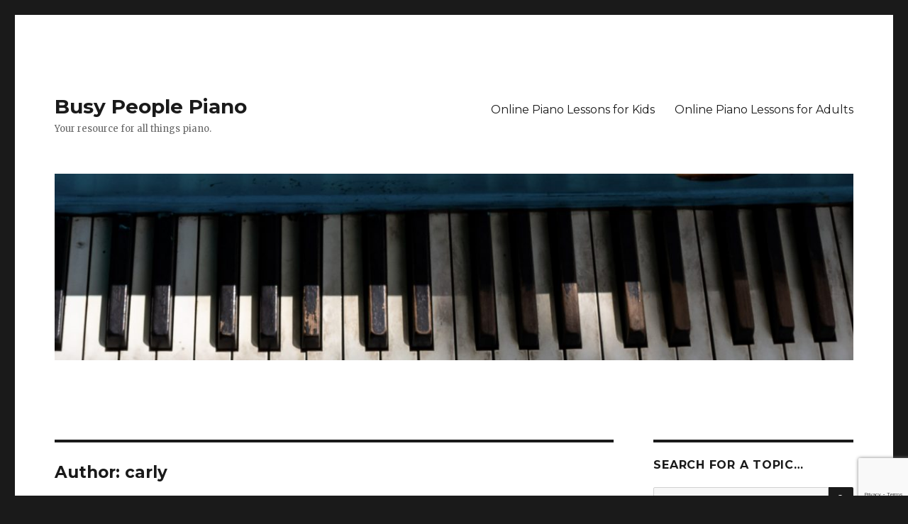

--- FILE ---
content_type: text/html; charset=UTF-8
request_url: https://blog.busymomsdopiano.com/author/carly/page/11/
body_size: 15934
content:
<!DOCTYPE html>
<html lang="en-US" prefix="og: http://ogp.me/ns#" class="no-js">
<head>
	<meta charset="UTF-8">
	<meta name="viewport" content="width=device-width, initial-scale=1">
	<link rel="profile" href="http://gmpg.org/xfn/11">
		<script>(function(html){html.className = html.className.replace(/\bno-js\b/,'js')})(document.documentElement);</script>
<title>carly, Author at Busy People Piano - Page 11 of 15</title>

<!-- This site is optimized with the Yoast SEO plugin v8.0 - https://yoast.com/wordpress/plugins/seo/ -->
<link rel="canonical" href="https://blog.busymomsdopiano.com/author/carly/page/11/" />
<link rel="prev" href="https://blog.busymomsdopiano.com/author/carly/page/10/" />
<link rel="next" href="https://blog.busymomsdopiano.com/author/carly/page/12/" />
<meta property="og:locale" content="en_US" />
<meta property="og:type" content="object" />
<meta property="og:title" content="carly, Author at Busy People Piano - Page 11 of 15" />
<meta property="og:url" content="https://blog.busymomsdopiano.com/author/carly/page/11/" />
<meta property="og:site_name" content="Busy People Piano" />
<meta name="twitter:card" content="summary_large_image" />
<meta name="twitter:title" content="carly, Author at Busy People Piano - Page 11 of 15" />
<script type='application/ld+json'>{"@context":"https:\/\/schema.org","@type":"Organization","url":"https:\/\/blog.busymomsdopiano.com","sameAs":["https:\/\/facebook.com\/busymomsdopianoc","https:\/\/instagram.com\/busymomsdopiano","https:\/\/www.youtube.com\/channel\/UCyLZuBpk8DpLCrFnTYHj_bQ\/videos"],"@id":"https:\/\/blog.busymomsdopiano.com#organization","name":"Busy Kids Do Piano","logo":"http:\/\/blog.busymomsdopiano.com\/wp-content\/uploads\/StockSnap_POB23XD1WR.jpg"}</script>
<!-- / Yoast SEO plugin. -->

<link rel='dns-prefetch' href='//fonts.googleapis.com' />
<link rel='dns-prefetch' href='//s.w.org' />
<link rel="alternate" type="application/rss+xml" title="Busy People Piano &raquo; Feed" href="https://blog.busymomsdopiano.com/feed/" />
<link rel="alternate" type="application/rss+xml" title="Busy People Piano &raquo; Comments Feed" href="https://blog.busymomsdopiano.com/comments/feed/" />
<link rel="alternate" type="application/rss+xml" title="Busy People Piano &raquo; Posts by carly Feed" href="https://blog.busymomsdopiano.com/author/carly/feed/" />
		<script type="text/javascript">
			window._wpemojiSettings = {"baseUrl":"https:\/\/s.w.org\/images\/core\/emoji\/2\/72x72\/","ext":".png","svgUrl":"https:\/\/s.w.org\/images\/core\/emoji\/2\/svg\/","svgExt":".svg","source":{"concatemoji":"https:\/\/blog.busymomsdopiano.com\/wp-includes\/js\/wp-emoji-release.min.js?ver=4.6.30"}};
			!function(e,o,t){var a,n,r;function i(e){var t=o.createElement("script");t.src=e,t.type="text/javascript",o.getElementsByTagName("head")[0].appendChild(t)}for(r=Array("simple","flag","unicode8","diversity","unicode9"),t.supports={everything:!0,everythingExceptFlag:!0},n=0;n<r.length;n++)t.supports[r[n]]=function(e){var t,a,n=o.createElement("canvas"),r=n.getContext&&n.getContext("2d"),i=String.fromCharCode;if(!r||!r.fillText)return!1;switch(r.textBaseline="top",r.font="600 32px Arial",e){case"flag":return(r.fillText(i(55356,56806,55356,56826),0,0),n.toDataURL().length<3e3)?!1:(r.clearRect(0,0,n.width,n.height),r.fillText(i(55356,57331,65039,8205,55356,57096),0,0),a=n.toDataURL(),r.clearRect(0,0,n.width,n.height),r.fillText(i(55356,57331,55356,57096),0,0),a!==n.toDataURL());case"diversity":return r.fillText(i(55356,57221),0,0),a=(t=r.getImageData(16,16,1,1).data)[0]+","+t[1]+","+t[2]+","+t[3],r.fillText(i(55356,57221,55356,57343),0,0),a!=(t=r.getImageData(16,16,1,1).data)[0]+","+t[1]+","+t[2]+","+t[3];case"simple":return r.fillText(i(55357,56835),0,0),0!==r.getImageData(16,16,1,1).data[0];case"unicode8":return r.fillText(i(55356,57135),0,0),0!==r.getImageData(16,16,1,1).data[0];case"unicode9":return r.fillText(i(55358,56631),0,0),0!==r.getImageData(16,16,1,1).data[0]}return!1}(r[n]),t.supports.everything=t.supports.everything&&t.supports[r[n]],"flag"!==r[n]&&(t.supports.everythingExceptFlag=t.supports.everythingExceptFlag&&t.supports[r[n]]);t.supports.everythingExceptFlag=t.supports.everythingExceptFlag&&!t.supports.flag,t.DOMReady=!1,t.readyCallback=function(){t.DOMReady=!0},t.supports.everything||(a=function(){t.readyCallback()},o.addEventListener?(o.addEventListener("DOMContentLoaded",a,!1),e.addEventListener("load",a,!1)):(e.attachEvent("onload",a),o.attachEvent("onreadystatechange",function(){"complete"===o.readyState&&t.readyCallback()})),(a=t.source||{}).concatemoji?i(a.concatemoji):a.wpemoji&&a.twemoji&&(i(a.twemoji),i(a.wpemoji)))}(window,document,window._wpemojiSettings);
		</script>
		<style type="text/css">
img.wp-smiley,
img.emoji {
	display: inline !important;
	border: none !important;
	box-shadow: none !important;
	height: 1em !important;
	width: 1em !important;
	margin: 0 .07em !important;
	vertical-align: -0.1em !important;
	background: none !important;
	padding: 0 !important;
}
</style>
<link rel='stylesheet' id='popupally-style-css'  href='https://blog.busymomsdopiano.com/wp-content/popupally-scripts/1-popupally-style.css?ver=2.0.1.1' type='text/css' media='all' />
<link rel='stylesheet' id='ssb-front-css-css'  href='https://blog.busymomsdopiano.com/wp-content/plugins/simple-social-buttons/assets/css/front.css?ver=2.0.17' type='text/css' media='all' />
<link rel='stylesheet' id='twentysixteen-fonts-css'  href='https://fonts.googleapis.com/css?family=Merriweather%3A400%2C700%2C900%2C400italic%2C700italic%2C900italic%7CMontserrat%3A400%2C700%7CInconsolata%3A400&#038;subset=latin%2Clatin-ext' type='text/css' media='all' />
<link rel='stylesheet' id='genericons-css'  href='https://blog.busymomsdopiano.com/wp-content/themes/twentysixteen/genericons/genericons.css?ver=3.4.1' type='text/css' media='all' />
<link rel='stylesheet' id='twentysixteen-style-css'  href='https://blog.busymomsdopiano.com/wp-content/themes/twentysixteen/style.css?ver=4.6.30' type='text/css' media='all' />
<style id='twentysixteen-style-inline-css' type='text/css'>

		/* Custom Link Color */
		.menu-toggle:hover,
		.menu-toggle:focus,
		a,
		.main-navigation a:hover,
		.main-navigation a:focus,
		.dropdown-toggle:hover,
		.dropdown-toggle:focus,
		.social-navigation a:hover:before,
		.social-navigation a:focus:before,
		.post-navigation a:hover .post-title,
		.post-navigation a:focus .post-title,
		.tagcloud a:hover,
		.tagcloud a:focus,
		.site-branding .site-title a:hover,
		.site-branding .site-title a:focus,
		.entry-title a:hover,
		.entry-title a:focus,
		.entry-footer a:hover,
		.entry-footer a:focus,
		.comment-metadata a:hover,
		.comment-metadata a:focus,
		.pingback .comment-edit-link:hover,
		.pingback .comment-edit-link:focus,
		.comment-reply-link,
		.comment-reply-link:hover,
		.comment-reply-link:focus,
		.required,
		.site-info a:hover,
		.site-info a:focus {
			color: #9fdb7a;
		}

		mark,
		ins,
		button:hover,
		button:focus,
		input[type="button"]:hover,
		input[type="button"]:focus,
		input[type="reset"]:hover,
		input[type="reset"]:focus,
		input[type="submit"]:hover,
		input[type="submit"]:focus,
		.pagination .prev:hover,
		.pagination .prev:focus,
		.pagination .next:hover,
		.pagination .next:focus,
		.widget_calendar tbody a,
		.page-links a:hover,
		.page-links a:focus {
			background-color: #9fdb7a;
		}

		input[type="date"]:focus,
		input[type="time"]:focus,
		input[type="datetime-local"]:focus,
		input[type="week"]:focus,
		input[type="month"]:focus,
		input[type="text"]:focus,
		input[type="email"]:focus,
		input[type="url"]:focus,
		input[type="password"]:focus,
		input[type="search"]:focus,
		input[type="tel"]:focus,
		input[type="number"]:focus,
		textarea:focus,
		.tagcloud a:hover,
		.tagcloud a:focus,
		.menu-toggle:hover,
		.menu-toggle:focus {
			border-color: #9fdb7a;
		}

		@media screen and (min-width: 56.875em) {
			.main-navigation li:hover > a,
			.main-navigation li.focus > a {
				color: #9fdb7a;
			}
		}
	
</style>
<!--[if lt IE 10]>
<link rel='stylesheet' id='twentysixteen-ie-css'  href='https://blog.busymomsdopiano.com/wp-content/themes/twentysixteen/css/ie.css?ver=20160816' type='text/css' media='all' />
<![endif]-->
<!--[if lt IE 9]>
<link rel='stylesheet' id='twentysixteen-ie8-css'  href='https://blog.busymomsdopiano.com/wp-content/themes/twentysixteen/css/ie8.css?ver=20160816' type='text/css' media='all' />
<![endif]-->
<!--[if lt IE 8]>
<link rel='stylesheet' id='twentysixteen-ie7-css'  href='https://blog.busymomsdopiano.com/wp-content/themes/twentysixteen/css/ie7.css?ver=20160816' type='text/css' media='all' />
<![endif]-->
<link rel='stylesheet' id='rpt_front_style-css'  href='https://blog.busymomsdopiano.com/wp-content/plugins/related-posts-thumbnails/assets/css/front.css?ver=1.6.2' type='text/css' media='all' />
<script type='text/javascript' src='https://blog.busymomsdopiano.com/wp-includes/js/jquery/jquery.js?ver=1.12.4'></script>
<script type='text/javascript' src='https://blog.busymomsdopiano.com/wp-includes/js/jquery/jquery-migrate.min.js?ver=1.4.1'></script>
<script type='text/javascript' src='https://blog.busymomsdopiano.com/wp-content/plugins/convertkit/resources/frontend/jquery.cookie.min.js?ver=1.4.0'></script>
<script type='text/javascript'>
/* <![CDATA[ */
var ck_data = {"ajaxurl":"https:\/\/blog.busymomsdopiano.com\/wp-admin\/admin-ajax.php"};
/* ]]> */
</script>
<script type='text/javascript' src='https://blog.busymomsdopiano.com/wp-content/plugins/convertkit/resources/frontend/wp-convertkit.js?ver=1.6.2'></script>
<script type='text/javascript'>
/* <![CDATA[ */
var popupally_action_object = {"popup_param":{"1":{"id":1,"timed-popup-delay":20,"cookie-duration":14,"priority":0,"popup-selector":"#popup-box-gfcr-1","popup-class":"popupally-opened-gfcr-1","cookie-name":"popupally-cookie-1","close-trigger":".popup-click-close-trigger-1"},"2":{"id":2,"cookie-duration":14,"priority":0,"popup-selector":"#popup-box-gfcr-2","popup-class":"popupally-opened-gfcr-2","cookie-name":"popupally-cookie-2","close-trigger":".popup-click-close-trigger-2"}}};
/* ]]> */
</script>
<script type='text/javascript' src='https://blog.busymomsdopiano.com/wp-content/plugins/popupally/resource/frontend/popup.min.js?ver=2.0.1'></script>
<script type='text/javascript' src='https://blog.busymomsdopiano.com/wp-content/plugins/simple-social-buttons/assets/js/front.js?ver=2.0.17'></script>
<!--[if lt IE 9]>
<script type='text/javascript' src='https://blog.busymomsdopiano.com/wp-content/themes/twentysixteen/js/html5.js?ver=3.7.3'></script>
<![endif]-->
<link rel='https://api.w.org/' href='https://blog.busymomsdopiano.com/wp-json/' />
<link rel="EditURI" type="application/rsd+xml" title="RSD" href="https://blog.busymomsdopiano.com/xmlrpc.php?rsd" />
<link rel="wlwmanifest" type="application/wlwmanifest+xml" href="https://blog.busymomsdopiano.com/wp-includes/wlwmanifest.xml" /> 
<meta name="generator" content="WordPress 4.6.30" />
<script type="text/javascript" async defer data-pin-color="red"  data-pin-hover="true" src="https://blog.busymomsdopiano.com/wp-content/plugins/pinterest-pin-it-button-on-image-hover-and-post/js/pinit.js"></script>	<script>
		</script>
	 <style media="screen">

         /*inline margin*/
    
  
  
  
  
  
          /*margin-digbar*/

  
  
  
  
 
   
   

</style>
		<style type="text/css">.recentcomments a{display:inline !important;padding:0 !important;margin:0 !important;}</style>
		      <style>
      #related_posts_thumbnails li{
          border-right: 1px solid #dddddd;
          background-color: #ffffff      }
      #related_posts_thumbnails li:hover{
          background-color: #eeeeee;
      }
      .relpost_content{
          font-size: 12px;
          color: #333333;
      }
      .relpost-block-single{
          background-color: #ffffff;
          border-right: 1px solid  #dddddd;
          border-left: 1px solid  #dddddd;
          margin-right: -1px;
      }
      .relpost-block-single:hover{
          background-color: #eeeeee;
      }
      </style>

  </head>

<body class="archive paged author author-carly author-1 paged-11 author-paged-11 group-blog hfeed">
<div id="page" class="site">
	<div class="site-inner">
		<a class="skip-link screen-reader-text" href="#content">Skip to content</a>

		<header id="masthead" class="site-header" role="banner">
			<div class="site-header-main">
				<div class="site-branding">
					
											<p class="site-title"><a href="https://blog.busymomsdopiano.com/" rel="home">Busy People Piano</a></p>
											<p class="site-description">Your resource for all things piano.</p>
									</div><!-- .site-branding -->

									<button id="menu-toggle" class="menu-toggle">Menu</button>

					<div id="site-header-menu" class="site-header-menu">
													<nav id="site-navigation" class="main-navigation" role="navigation" aria-label="Primary Menu">
								<div class="menu-header-menu-container"><ul id="menu-header-menu" class="primary-menu"><li id="menu-item-867" class="menu-item menu-item-type-custom menu-item-object-custom menu-item-867"><a href="https://busykidsdopiano.com">Online Piano Lessons for Kids</a></li>
<li id="menu-item-868" class="menu-item menu-item-type-custom menu-item-object-custom menu-item-868"><a href="https://busymomsdopiano.com">Online Piano Lessons for Adults</a></li>
</ul></div>							</nav><!-- .main-navigation -->
						
											</div><!-- .site-header-menu -->
							</div><!-- .site-header-main -->

											<div class="header-image">
					<a href="https://blog.busymomsdopiano.com/" rel="home">
						<img src="https://blog.busymomsdopiano.com/wp-content/uploads/cropped-49-DSC_0412.jpg" srcset="https://blog.busymomsdopiano.com/wp-content/uploads/cropped-49-DSC_0412-300x70.jpg 300w, https://blog.busymomsdopiano.com/wp-content/uploads/cropped-49-DSC_0412-768x179.jpg 768w, https://blog.busymomsdopiano.com/wp-content/uploads/cropped-49-DSC_0412-1030x240.jpg 1030w, https://blog.busymomsdopiano.com/wp-content/uploads/cropped-49-DSC_0412.jpg 1200w" sizes="(max-width: 709px) 85vw, (max-width: 909px) 81vw, (max-width: 1362px) 88vw, 1200px" width="1200" height="280" alt="Busy People Piano">
					</a>
				</div><!-- .header-image -->
					</header><!-- .site-header -->

		<div id="content" class="site-content">

	<div id="primary" class="content-area">
		<main id="main" class="site-main" role="main">

		
			<header class="page-header">
				<h1 class="page-title">Author: <span class="vcard">carly</span></h1>			</header><!-- .page-header -->

			
<article id="post-717" class="post-717 post type-post status-publish format-standard has-post-thumbnail hentry category-uncategorized tag-busy-kids-do-piano tag-learning-piano-at-home tag-online-piano-lessons tag-raising-musical-kids">
	<header class="entry-header">
		
		<h2 class="entry-title"><a href="https://blog.busymomsdopiano.com/piano-lessons-on-the-road/" rel="bookmark">Piano Practice Tips for Traveling</a></h2>	</header><!-- .entry-header -->

	
	
	<a class="post-thumbnail" href="https://blog.busymomsdopiano.com/piano-lessons-on-the-road/" aria-hidden="true">
		<img width="1200" height="675" src="https://blog.busymomsdopiano.com/wp-content/uploads/traveling-1200x675.png" class="attachment-post-thumbnail size-post-thumbnail wp-post-image" alt="Piano Practice Tips for Traveling" srcset="https://blog.busymomsdopiano.com/wp-content/uploads/traveling-1200x675.png 1200w, https://blog.busymomsdopiano.com/wp-content/uploads/traveling-300x169.png 300w, https://blog.busymomsdopiano.com/wp-content/uploads/traveling-768x432.png 768w, https://blog.busymomsdopiano.com/wp-content/uploads/traveling-1030x579.png 1030w" sizes="(max-width: 709px) 85vw, (max-width: 909px) 67vw, (max-width: 984px) 60vw, (max-width: 1362px) 62vw, 840px" />	</a>

	
	<div class="entry-content">
		<p>As I write this, the holidays are quickly approaching. For many, this means time off of school, traveling to see family, or even hosting friends and family from out-of-town. This disruption to your typical routine might also mean piano practicing goes by the wayside.</p>
<p>Whether it&#8217;s holiday plans, an opportunity to travel for an extended period of time, or a temporary busy &#8220;season&#8221; where your child is in a school play or taking the bus all over for sporting events, there are times when our piano practice routine is thrown out of whack. <a href="https://blog.busymomsdopiano.com/piano-lessons-on-the-road/#more-717" class="more-link">Continue reading<span class="screen-reader-text"> &#8220;Piano Practice Tips for Traveling&#8221;</span></a></p>
	</div><!-- .entry-content -->

	<footer class="entry-footer">
		<span class="byline"><span class="author vcard"><img alt='' src='https://secure.gravatar.com/avatar/c2122f0ef91dbfef7691d6a8bd1bd001?s=49&#038;d=mm&#038;r=g' srcset='https://secure.gravatar.com/avatar/c2122f0ef91dbfef7691d6a8bd1bd001?s=98&amp;d=mm&amp;r=g 2x' class='avatar avatar-49 photo' height='49' width='49' /><span class="screen-reader-text">Author </span> <a class="url fn n" href="https://blog.busymomsdopiano.com/author/carly/">carly</a></span></span><span class="posted-on"><span class="screen-reader-text">Posted on </span><a href="https://blog.busymomsdopiano.com/piano-lessons-on-the-road/" rel="bookmark"><time class="entry-date published" datetime="2017-12-04T10:07:22+00:00">December 4, 2017</time><time class="updated" datetime="2023-12-05T14:29:14+00:00">December 5, 2023</time></a></span><span class="cat-links"><span class="screen-reader-text">Categories </span><a href="https://blog.busymomsdopiano.com/category/uncategorized/" rel="category tag">Uncategorized</a></span><span class="tags-links"><span class="screen-reader-text">Tags </span><a href="https://blog.busymomsdopiano.com/tag/busy-kids-do-piano/" rel="tag">busy kids do piano</a>, <a href="https://blog.busymomsdopiano.com/tag/learning-piano-at-home/" rel="tag">learning piano at home</a>, <a href="https://blog.busymomsdopiano.com/tag/online-piano-lessons/" rel="tag">online piano lessons</a>, <a href="https://blog.busymomsdopiano.com/tag/raising-musical-kids/" rel="tag">raising musical kids</a></span><span class="comments-link"><a href="https://blog.busymomsdopiano.com/piano-lessons-on-the-road/#respond">Leave a comment<span class="screen-reader-text"> on Piano Practice Tips for Traveling</span></a></span>			</footer><!-- .entry-footer -->
</article><!-- #post-## -->

<article id="post-704" class="post-704 post type-post status-publish format-standard has-post-thumbnail hentry category-playing-and-learning-tips category-videos tag-busy-kids-do-piano tag-learning-piano-at-home tag-music-with-kids tag-practicing-tips tag-raising-musical-kids tag-taking-care-of-your-piano">
	<header class="entry-header">
		
		<h2 class="entry-title"><a href="https://blog.busymomsdopiano.com/adding-review-to-piano-practice/" rel="bookmark">Adding Review to Piano Practice</a></h2>	</header><!-- .entry-header -->

	
	
	<a class="post-thumbnail" href="https://blog.busymomsdopiano.com/adding-review-to-piano-practice/" aria-hidden="true">
		<img width="1200" height="675" src="https://blog.busymomsdopiano.com/wp-content/uploads/review-1200x675.png" class="attachment-post-thumbnail size-post-thumbnail wp-post-image" alt="Adding Review to Piano Practice" srcset="https://blog.busymomsdopiano.com/wp-content/uploads/review-1200x675.png 1200w, https://blog.busymomsdopiano.com/wp-content/uploads/review-300x169.png 300w, https://blog.busymomsdopiano.com/wp-content/uploads/review-768x432.png 768w, https://blog.busymomsdopiano.com/wp-content/uploads/review-1030x579.png 1030w" sizes="(max-width: 709px) 85vw, (max-width: 909px) 67vw, (max-width: 984px) 60vw, (max-width: 1362px) 62vw, 840px" />	</a>

	
	<div class="entry-content">
		<p>My daughter&#8217;s FAVORITE time in piano practice is what we call &#8220;Review Time&#8221;. We save this for the end, and it&#8217;s always a fun activity that feels like a reward for her. She actually even thinks about it ahead of time, planning which pieces she is going to play for &#8220;Review Time.&#8221;</p>
<p>In this livecast, I talk about why reviewing familiar music and technique is an important piece of piano practice. I also created a fun printable game that you can download to help get your wheels spinning! <a href="https://blog.busymomsdopiano.com/adding-review-to-piano-practice/#more-704" class="more-link">Continue reading<span class="screen-reader-text"> &#8220;Adding Review to Piano Practice&#8221;</span></a></p>
	</div><!-- .entry-content -->

	<footer class="entry-footer">
		<span class="byline"><span class="author vcard"><img alt='' src='https://secure.gravatar.com/avatar/c2122f0ef91dbfef7691d6a8bd1bd001?s=49&#038;d=mm&#038;r=g' srcset='https://secure.gravatar.com/avatar/c2122f0ef91dbfef7691d6a8bd1bd001?s=98&amp;d=mm&amp;r=g 2x' class='avatar avatar-49 photo' height='49' width='49' /><span class="screen-reader-text">Author </span> <a class="url fn n" href="https://blog.busymomsdopiano.com/author/carly/">carly</a></span></span><span class="posted-on"><span class="screen-reader-text">Posted on </span><a href="https://blog.busymomsdopiano.com/adding-review-to-piano-practice/" rel="bookmark"><time class="entry-date published" datetime="2017-11-09T10:00:50+00:00">November 9, 2017</time><time class="updated" datetime="2023-12-05T14:36:26+00:00">December 5, 2023</time></a></span><span class="cat-links"><span class="screen-reader-text">Categories </span><a href="https://blog.busymomsdopiano.com/category/playing-and-learning-tips/" rel="category tag">Playing and Learning Tips</a>, <a href="https://blog.busymomsdopiano.com/category/videos/" rel="category tag">Videos</a></span><span class="tags-links"><span class="screen-reader-text">Tags </span><a href="https://blog.busymomsdopiano.com/tag/busy-kids-do-piano/" rel="tag">busy kids do piano</a>, <a href="https://blog.busymomsdopiano.com/tag/learning-piano-at-home/" rel="tag">learning piano at home</a>, <a href="https://blog.busymomsdopiano.com/tag/music-with-kids/" rel="tag">music with kids</a>, <a href="https://blog.busymomsdopiano.com/tag/practicing-tips/" rel="tag">practicing tips</a>, <a href="https://blog.busymomsdopiano.com/tag/raising-musical-kids/" rel="tag">raising musical kids</a>, <a href="https://blog.busymomsdopiano.com/tag/taking-care-of-your-piano/" rel="tag">taking care of your piano</a></span><span class="comments-link"><a href="https://blog.busymomsdopiano.com/adding-review-to-piano-practice/#respond">Leave a comment<span class="screen-reader-text"> on Adding Review to Piano Practice</span></a></span>			</footer><!-- .entry-footer -->
</article><!-- #post-## -->

<article id="post-690" class="post-690 post type-post status-publish format-standard has-post-thumbnail hentry category-playing-and-learning-tips category-videos tag-busy-kids-do-piano tag-learning-piano-at-home tag-music-with-kids tag-parenting tag-practicing-tips tag-raising-musical-kids">
	<header class="entry-header">
		
		<h2 class="entry-title"><a href="https://blog.busymomsdopiano.com/working-with-young-children-at-the-piano/" rel="bookmark">Teaching Piano to Young Children</a></h2>	</header><!-- .entry-header -->

	
	
	<a class="post-thumbnail" href="https://blog.busymomsdopiano.com/working-with-young-children-at-the-piano/" aria-hidden="true">
		<img width="1200" height="675" src="https://blog.busymomsdopiano.com/wp-content/uploads/youngchildren-1200x675.png" class="attachment-post-thumbnail size-post-thumbnail wp-post-image" alt="Teaching Piano to Young Children" srcset="https://blog.busymomsdopiano.com/wp-content/uploads/youngchildren-1200x675.png 1200w, https://blog.busymomsdopiano.com/wp-content/uploads/youngchildren-300x169.png 300w, https://blog.busymomsdopiano.com/wp-content/uploads/youngchildren-768x432.png 768w, https://blog.busymomsdopiano.com/wp-content/uploads/youngchildren-1030x579.png 1030w" sizes="(max-width: 709px) 85vw, (max-width: 909px) 67vw, (max-width: 984px) 60vw, (max-width: 1362px) 62vw, 840px" />	</a>

	
	<div class="entry-content">
		<p style="text-align: left;">I LOVE teaching piano to young children. Experiencing the excitement of learning a musical instrument through their eyes, their enthusiasm for practicing, their sense of adventure for trying new things &#8212; it&#8217;s incredibly rewarding.</p>
<p style="text-align: left;">BUT&#8230;it can also be challenging. Young students can become easily distracted, might have limited focus and may get frustrated quickly. <a href="https://blog.busymomsdopiano.com/working-with-young-children-at-the-piano/#more-690" class="more-link">Continue reading<span class="screen-reader-text"> &#8220;Teaching Piano to Young Children&#8221;</span></a></p>
	</div><!-- .entry-content -->

	<footer class="entry-footer">
		<span class="byline"><span class="author vcard"><img alt='' src='https://secure.gravatar.com/avatar/c2122f0ef91dbfef7691d6a8bd1bd001?s=49&#038;d=mm&#038;r=g' srcset='https://secure.gravatar.com/avatar/c2122f0ef91dbfef7691d6a8bd1bd001?s=98&amp;d=mm&amp;r=g 2x' class='avatar avatar-49 photo' height='49' width='49' /><span class="screen-reader-text">Author </span> <a class="url fn n" href="https://blog.busymomsdopiano.com/author/carly/">carly</a></span></span><span class="posted-on"><span class="screen-reader-text">Posted on </span><a href="https://blog.busymomsdopiano.com/working-with-young-children-at-the-piano/" rel="bookmark"><time class="entry-date published" datetime="2017-10-20T00:19:20+00:00">October 20, 2017</time><time class="updated" datetime="2023-12-05T19:12:11+00:00">December 5, 2023</time></a></span><span class="cat-links"><span class="screen-reader-text">Categories </span><a href="https://blog.busymomsdopiano.com/category/playing-and-learning-tips/" rel="category tag">Playing and Learning Tips</a>, <a href="https://blog.busymomsdopiano.com/category/videos/" rel="category tag">Videos</a></span><span class="tags-links"><span class="screen-reader-text">Tags </span><a href="https://blog.busymomsdopiano.com/tag/busy-kids-do-piano/" rel="tag">busy kids do piano</a>, <a href="https://blog.busymomsdopiano.com/tag/learning-piano-at-home/" rel="tag">learning piano at home</a>, <a href="https://blog.busymomsdopiano.com/tag/music-with-kids/" rel="tag">music with kids</a>, <a href="https://blog.busymomsdopiano.com/tag/parenting/" rel="tag">parenting</a>, <a href="https://blog.busymomsdopiano.com/tag/practicing-tips/" rel="tag">practicing tips</a>, <a href="https://blog.busymomsdopiano.com/tag/raising-musical-kids/" rel="tag">raising musical kids</a></span><span class="comments-link"><a href="https://blog.busymomsdopiano.com/working-with-young-children-at-the-piano/#respond">Leave a comment<span class="screen-reader-text"> on Teaching Piano to Young Children</span></a></span>			</footer><!-- .entry-footer -->
</article><!-- #post-## -->

<article id="post-682" class="post-682 post type-post status-publish format-standard has-post-thumbnail hentry category-blog category-playing-and-learning-tips tag-busy-kids-do-piano tag-learning-piano-at-home tag-mom-advice tag-music-with-kids tag-raising-musical-kids">
	<header class="entry-header">
		
		<h2 class="entry-title"><a href="https://blog.busymomsdopiano.com/holiday-themed-musical-learning/" rel="bookmark">Holiday-Themed Musical Activities</a></h2>	</header><!-- .entry-header -->

	
	
	<a class="post-thumbnail" href="https://blog.busymomsdopiano.com/holiday-themed-musical-learning/" aria-hidden="true">
		<img width="1200" height="675" src="https://blog.busymomsdopiano.com/wp-content/uploads/holiday-1-1200x675.png" class="attachment-post-thumbnail size-post-thumbnail wp-post-image" alt="Holiday-Themed Musical Activities" srcset="https://blog.busymomsdopiano.com/wp-content/uploads/holiday-1-1200x675.png 1200w, https://blog.busymomsdopiano.com/wp-content/uploads/holiday-1-300x169.png 300w, https://blog.busymomsdopiano.com/wp-content/uploads/holiday-1-768x432.png 768w, https://blog.busymomsdopiano.com/wp-content/uploads/holiday-1-1030x579.png 1030w" sizes="(max-width: 709px) 85vw, (max-width: 909px) 67vw, (max-width: 984px) 60vw, (max-width: 1362px) 62vw, 840px" />	</a>

	
	<div class="entry-content">
		<p>As I sit down to write this post, the leaves are turning and the air is colder. Fall is here!</p>
<p>With so many upcoming seasons and holidays, I love to incorporate fun activities into my home studio and my own children&#8217;s musical learning. A few years ago, two of my 3rd grade students played a duet of &#8220;In the Hall of the Mountain King&#8221; by Grieg and dressed as witches. I&#8217;ve never seen them so excited to play for a recital! Students also love the chance to learn holiday music that is familiar to them, and there&#8217;s so many opportunities to attend musical performances with your little one. <a href="https://blog.busymomsdopiano.com/holiday-themed-musical-learning/#more-682" class="more-link">Continue reading<span class="screen-reader-text"> &#8220;Holiday-Themed Musical Activities&#8221;</span></a></p>
	</div><!-- .entry-content -->

	<footer class="entry-footer">
		<span class="byline"><span class="author vcard"><img alt='' src='https://secure.gravatar.com/avatar/c2122f0ef91dbfef7691d6a8bd1bd001?s=49&#038;d=mm&#038;r=g' srcset='https://secure.gravatar.com/avatar/c2122f0ef91dbfef7691d6a8bd1bd001?s=98&amp;d=mm&amp;r=g 2x' class='avatar avatar-49 photo' height='49' width='49' /><span class="screen-reader-text">Author </span> <a class="url fn n" href="https://blog.busymomsdopiano.com/author/carly/">carly</a></span></span><span class="posted-on"><span class="screen-reader-text">Posted on </span><a href="https://blog.busymomsdopiano.com/holiday-themed-musical-learning/" rel="bookmark"><time class="entry-date published" datetime="2017-10-10T11:15:23+00:00">October 10, 2017</time><time class="updated" datetime="2023-12-05T19:17:01+00:00">December 5, 2023</time></a></span><span class="cat-links"><span class="screen-reader-text">Categories </span><a href="https://blog.busymomsdopiano.com/category/blog/" rel="category tag">Blog</a>, <a href="https://blog.busymomsdopiano.com/category/playing-and-learning-tips/" rel="category tag">Playing and Learning Tips</a></span><span class="tags-links"><span class="screen-reader-text">Tags </span><a href="https://blog.busymomsdopiano.com/tag/busy-kids-do-piano/" rel="tag">busy kids do piano</a>, <a href="https://blog.busymomsdopiano.com/tag/learning-piano-at-home/" rel="tag">learning piano at home</a>, <a href="https://blog.busymomsdopiano.com/tag/mom-advice/" rel="tag">mom advice</a>, <a href="https://blog.busymomsdopiano.com/tag/music-with-kids/" rel="tag">music with kids</a>, <a href="https://blog.busymomsdopiano.com/tag/raising-musical-kids/" rel="tag">raising musical kids</a></span><span class="comments-link"><a href="https://blog.busymomsdopiano.com/holiday-themed-musical-learning/#respond">Leave a comment<span class="screen-reader-text"> on Holiday-Themed Musical Activities</span></a></span>			</footer><!-- .entry-footer -->
</article><!-- #post-## -->

<article id="post-670" class="post-670 post type-post status-publish format-standard has-post-thumbnail hentry category-mom-stuff category-playing-and-learning-tips category-videos tag-busy-kids-do-piano tag-learning-piano-at-home tag-mom-advice tag-music-with-kids tag-practicing-tips tag-raising-musical-kids">
	<header class="entry-header">
		
		<h2 class="entry-title"><a href="https://blog.busymomsdopiano.com/adding-games-to-your-musical-learning/" rel="bookmark">Adding Games to Your Musical Learning</a></h2>	</header><!-- .entry-header -->

	
	
	<a class="post-thumbnail" href="https://blog.busymomsdopiano.com/adding-games-to-your-musical-learning/" aria-hidden="true">
		<img width="1200" height="675" src="https://blog.busymomsdopiano.com/wp-content/uploads/games-1200x675.png" class="attachment-post-thumbnail size-post-thumbnail wp-post-image" alt="Adding Games to Your Musical Learning" srcset="https://blog.busymomsdopiano.com/wp-content/uploads/games-1200x675.png 1200w, https://blog.busymomsdopiano.com/wp-content/uploads/games-300x169.png 300w, https://blog.busymomsdopiano.com/wp-content/uploads/games-768x432.png 768w, https://blog.busymomsdopiano.com/wp-content/uploads/games-1030x579.png 1030w" sizes="(max-width: 709px) 85vw, (max-width: 909px) 67vw, (max-width: 984px) 60vw, (max-width: 1362px) 62vw, 840px" />	</a>

	
	<div class="entry-content">
		<p>A few months ago I surveyed students in my online programs to ask what topic they wanted me to discuss on my Facebook Live broadcasts. I was expecting it to be something about practicing strategies, but overwhelmingly, they chose the topic of &#8220;Adding Games to Musical Learning.&#8221;</p>
<p>THIS is my specialty! I love making piano lessons and practicing fun, interactive and playful.</p>
<p>Watch the video below for some ideas to add practicing and theory games to your piano routine. <a href="https://blog.busymomsdopiano.com/adding-games-to-your-musical-learning/#more-670" class="more-link">Continue reading<span class="screen-reader-text"> &#8220;Adding Games to Your Musical Learning&#8221;</span></a></p>
	</div><!-- .entry-content -->

	<footer class="entry-footer">
		<span class="byline"><span class="author vcard"><img alt='' src='https://secure.gravatar.com/avatar/c2122f0ef91dbfef7691d6a8bd1bd001?s=49&#038;d=mm&#038;r=g' srcset='https://secure.gravatar.com/avatar/c2122f0ef91dbfef7691d6a8bd1bd001?s=98&amp;d=mm&amp;r=g 2x' class='avatar avatar-49 photo' height='49' width='49' /><span class="screen-reader-text">Author </span> <a class="url fn n" href="https://blog.busymomsdopiano.com/author/carly/">carly</a></span></span><span class="posted-on"><span class="screen-reader-text">Posted on </span><a href="https://blog.busymomsdopiano.com/adding-games-to-your-musical-learning/" rel="bookmark"><time class="entry-date published" datetime="2017-09-17T15:17:35+00:00">September 17, 2017</time><time class="updated" datetime="2023-12-05T19:25:03+00:00">December 5, 2023</time></a></span><span class="cat-links"><span class="screen-reader-text">Categories </span><a href="https://blog.busymomsdopiano.com/category/mom-stuff/" rel="category tag">Mom Stuff</a>, <a href="https://blog.busymomsdopiano.com/category/playing-and-learning-tips/" rel="category tag">Playing and Learning Tips</a>, <a href="https://blog.busymomsdopiano.com/category/videos/" rel="category tag">Videos</a></span><span class="tags-links"><span class="screen-reader-text">Tags </span><a href="https://blog.busymomsdopiano.com/tag/busy-kids-do-piano/" rel="tag">busy kids do piano</a>, <a href="https://blog.busymomsdopiano.com/tag/learning-piano-at-home/" rel="tag">learning piano at home</a>, <a href="https://blog.busymomsdopiano.com/tag/mom-advice/" rel="tag">mom advice</a>, <a href="https://blog.busymomsdopiano.com/tag/music-with-kids/" rel="tag">music with kids</a>, <a href="https://blog.busymomsdopiano.com/tag/practicing-tips/" rel="tag">practicing tips</a>, <a href="https://blog.busymomsdopiano.com/tag/raising-musical-kids/" rel="tag">raising musical kids</a></span><span class="comments-link"><a href="https://blog.busymomsdopiano.com/adding-games-to-your-musical-learning/#comments">3 Comments<span class="screen-reader-text"> on Adding Games to Your Musical Learning</span></a></span>			</footer><!-- .entry-footer -->
</article><!-- #post-## -->

<article id="post-665" class="post-665 post type-post status-publish format-standard has-post-thumbnail hentry category-playing-and-learning-tips category-videos tag-busy-kids-do-piano tag-busy-moms-do-piano tag-mom-advice tag-music-with-kids tag-parenting tag-practicing-tips">
	<header class="entry-header">
		
		<h2 class="entry-title"><a href="https://blog.busymomsdopiano.com/getting-back-in-the-groove/" rel="bookmark">Getting Back In The Groove</a></h2>	</header><!-- .entry-header -->

	
	
	<a class="post-thumbnail" href="https://blog.busymomsdopiano.com/getting-back-in-the-groove/" aria-hidden="true">
		<img width="1200" height="675" src="https://blog.busymomsdopiano.com/wp-content/uploads/practicegroove-1200x675.png" class="attachment-post-thumbnail size-post-thumbnail wp-post-image" alt="Getting Back In The Groove" srcset="https://blog.busymomsdopiano.com/wp-content/uploads/practicegroove-1200x675.png 1200w, https://blog.busymomsdopiano.com/wp-content/uploads/practicegroove-300x169.png 300w, https://blog.busymomsdopiano.com/wp-content/uploads/practicegroove-768x432.png 768w, https://blog.busymomsdopiano.com/wp-content/uploads/practicegroove-1030x579.png 1030w" sizes="(max-width: 709px) 85vw, (max-width: 909px) 67vw, (max-width: 984px) 60vw, (max-width: 1362px) 62vw, 840px" />	</a>

	
	<div class="entry-content">
		<p>During August and September when my students return to piano lessons, frustration and disappointment abound!</p>
<p>Perhaps you&#8217;re a musician yourself or the parent of a musician and are witnessing this own struggle in your household. You had the best of intentions &#8212; you were going to have a schedule that included piano practice, you were going to keep structure and routine going, but alas&#8230;.summer happens.</p>
<p>That&#8217;s okay! You&#8217;re normal. And you&#8217;re not alone. <a href="https://blog.busymomsdopiano.com/getting-back-in-the-groove/#more-665" class="more-link">Continue reading<span class="screen-reader-text"> &#8220;Getting Back In The Groove&#8221;</span></a></p>
	</div><!-- .entry-content -->

	<footer class="entry-footer">
		<span class="byline"><span class="author vcard"><img alt='' src='https://secure.gravatar.com/avatar/c2122f0ef91dbfef7691d6a8bd1bd001?s=49&#038;d=mm&#038;r=g' srcset='https://secure.gravatar.com/avatar/c2122f0ef91dbfef7691d6a8bd1bd001?s=98&amp;d=mm&amp;r=g 2x' class='avatar avatar-49 photo' height='49' width='49' /><span class="screen-reader-text">Author </span> <a class="url fn n" href="https://blog.busymomsdopiano.com/author/carly/">carly</a></span></span><span class="posted-on"><span class="screen-reader-text">Posted on </span><a href="https://blog.busymomsdopiano.com/getting-back-in-the-groove/" rel="bookmark"><time class="entry-date published" datetime="2017-09-14T10:55:25+00:00">September 14, 2017</time><time class="updated" datetime="2023-12-07T08:31:17+00:00">December 7, 2023</time></a></span><span class="cat-links"><span class="screen-reader-text">Categories </span><a href="https://blog.busymomsdopiano.com/category/playing-and-learning-tips/" rel="category tag">Playing and Learning Tips</a>, <a href="https://blog.busymomsdopiano.com/category/videos/" rel="category tag">Videos</a></span><span class="tags-links"><span class="screen-reader-text">Tags </span><a href="https://blog.busymomsdopiano.com/tag/busy-kids-do-piano/" rel="tag">busy kids do piano</a>, <a href="https://blog.busymomsdopiano.com/tag/busy-moms-do-piano/" rel="tag">Busy Moms Do Piano</a>, <a href="https://blog.busymomsdopiano.com/tag/mom-advice/" rel="tag">mom advice</a>, <a href="https://blog.busymomsdopiano.com/tag/music-with-kids/" rel="tag">music with kids</a>, <a href="https://blog.busymomsdopiano.com/tag/parenting/" rel="tag">parenting</a>, <a href="https://blog.busymomsdopiano.com/tag/practicing-tips/" rel="tag">practicing tips</a></span><span class="comments-link"><a href="https://blog.busymomsdopiano.com/getting-back-in-the-groove/#comments">1 Comment<span class="screen-reader-text"> on Getting Back In The Groove</span></a></span>			</footer><!-- .entry-footer -->
</article><!-- #post-## -->

<article id="post-642" class="post-642 post type-post status-publish format-standard has-post-thumbnail hentry category-playing-and-learning-tips tag-busy-kids-do-piano tag-learning-piano-at-home tag-music-with-kids tag-practicing-tips tag-raising-musical-kids">
	<header class="entry-header">
		
		<h2 class="entry-title"><a href="https://blog.busymomsdopiano.com/six-scientific-practicing-strategies/" rel="bookmark">Six Scientific Practicing Strategies</a></h2>	</header><!-- .entry-header -->

	
	
	<a class="post-thumbnail" href="https://blog.busymomsdopiano.com/six-scientific-practicing-strategies/" aria-hidden="true">
		<img width="1200" height="675" src="https://blog.busymomsdopiano.com/wp-content/uploads/scientific-1200x675.png" class="attachment-post-thumbnail size-post-thumbnail wp-post-image" alt="Six Scientific Practicing Strategies" srcset="https://blog.busymomsdopiano.com/wp-content/uploads/scientific-1200x675.png 1200w, https://blog.busymomsdopiano.com/wp-content/uploads/scientific-300x169.png 300w, https://blog.busymomsdopiano.com/wp-content/uploads/scientific-768x432.png 768w, https://blog.busymomsdopiano.com/wp-content/uploads/scientific-1030x579.png 1030w" sizes="(max-width: 709px) 85vw, (max-width: 909px) 67vw, (max-width: 984px) 60vw, (max-width: 1362px) 62vw, 840px" />	</a>

	
	<div class="entry-content">
		<p>I often read articles about the science of learning and research on the brain. One of my children has developmental differences, and so I am always seeking &#8220;out of the box&#8221; ways to help his brain connect the dots. As a piano teacher, I always want to be able to support my students with their practicing and learning. I want to help my students become musicians who are confident in their abilities and who progress and feel successful as they move through their studies. <a href="https://blog.busymomsdopiano.com/six-scientific-practicing-strategies/#more-642" class="more-link">Continue reading<span class="screen-reader-text"> &#8220;Six Scientific Practicing Strategies&#8221;</span></a></p>
	</div><!-- .entry-content -->

	<footer class="entry-footer">
		<span class="byline"><span class="author vcard"><img alt='' src='https://secure.gravatar.com/avatar/c2122f0ef91dbfef7691d6a8bd1bd001?s=49&#038;d=mm&#038;r=g' srcset='https://secure.gravatar.com/avatar/c2122f0ef91dbfef7691d6a8bd1bd001?s=98&amp;d=mm&amp;r=g 2x' class='avatar avatar-49 photo' height='49' width='49' /><span class="screen-reader-text">Author </span> <a class="url fn n" href="https://blog.busymomsdopiano.com/author/carly/">carly</a></span></span><span class="posted-on"><span class="screen-reader-text">Posted on </span><a href="https://blog.busymomsdopiano.com/six-scientific-practicing-strategies/" rel="bookmark"><time class="entry-date published" datetime="2017-08-26T09:39:59+00:00">August 26, 2017</time><time class="updated" datetime="2023-12-07T08:35:58+00:00">December 7, 2023</time></a></span><span class="cat-links"><span class="screen-reader-text">Categories </span><a href="https://blog.busymomsdopiano.com/category/playing-and-learning-tips/" rel="category tag">Playing and Learning Tips</a></span><span class="tags-links"><span class="screen-reader-text">Tags </span><a href="https://blog.busymomsdopiano.com/tag/busy-kids-do-piano/" rel="tag">busy kids do piano</a>, <a href="https://blog.busymomsdopiano.com/tag/learning-piano-at-home/" rel="tag">learning piano at home</a>, <a href="https://blog.busymomsdopiano.com/tag/music-with-kids/" rel="tag">music with kids</a>, <a href="https://blog.busymomsdopiano.com/tag/practicing-tips/" rel="tag">practicing tips</a>, <a href="https://blog.busymomsdopiano.com/tag/raising-musical-kids/" rel="tag">raising musical kids</a></span><span class="comments-link"><a href="https://blog.busymomsdopiano.com/six-scientific-practicing-strategies/#comments">3 Comments<span class="screen-reader-text"> on Six Scientific Practicing Strategies</span></a></span>			</footer><!-- .entry-footer -->
</article><!-- #post-## -->

<article id="post-633" class="post-633 post type-post status-publish format-standard has-post-thumbnail hentry category-mom-stuff category-playing-and-learning-tips tag-learning-piano-at-home tag-music-with-kids tag-practicing-tips tag-raising-musical-kids">
	<header class="entry-header">
		
		<h2 class="entry-title"><a href="https://blog.busymomsdopiano.com/piano-lessons-can-be-fun/" rel="bookmark">Piano Lessons CAN Be Fun.</a></h2>	</header><!-- .entry-header -->

	
	
	<a class="post-thumbnail" href="https://blog.busymomsdopiano.com/piano-lessons-can-be-fun/" aria-hidden="true">
		<img width="1200" height="675" src="https://blog.busymomsdopiano.com/wp-content/uploads/fun-1200x675.png" class="attachment-post-thumbnail size-post-thumbnail wp-post-image" alt="Piano Lessons CAN Be Fun." srcset="https://blog.busymomsdopiano.com/wp-content/uploads/fun-1200x675.png 1200w, https://blog.busymomsdopiano.com/wp-content/uploads/fun-300x169.png 300w, https://blog.busymomsdopiano.com/wp-content/uploads/fun-768x432.png 768w, https://blog.busymomsdopiano.com/wp-content/uploads/fun-1030x579.png 1030w" sizes="(max-width: 709px) 85vw, (max-width: 909px) 67vw, (max-width: 984px) 60vw, (max-width: 1362px) 62vw, 840px" />	</a>

	
	<div class="entry-content">
		<p>Sometimes a piano parent will surprise me by sharing a really negative experience or association with piano lessons.</p>
<p>&#8220;My teacher used to yell at me all the time if I didn&#8217;t get something right.&#8221;</p>
<p>&#8220;My teacher insisted on hour long lessons when I was 5-years-old and it was so difficult for me to sit still I would end up in tears.&#8221;</p>
<p>&#8220;Piano lessons were just so serious.&#8221;</p>
<p>There are many students who thrive with intensive study under strict, no nonsense teachers. <a href="https://blog.busymomsdopiano.com/piano-lessons-can-be-fun/#more-633" class="more-link">Continue reading<span class="screen-reader-text"> &#8220;Piano Lessons CAN Be Fun.&#8221;</span></a></p>
	</div><!-- .entry-content -->

	<footer class="entry-footer">
		<span class="byline"><span class="author vcard"><img alt='' src='https://secure.gravatar.com/avatar/c2122f0ef91dbfef7691d6a8bd1bd001?s=49&#038;d=mm&#038;r=g' srcset='https://secure.gravatar.com/avatar/c2122f0ef91dbfef7691d6a8bd1bd001?s=98&amp;d=mm&amp;r=g 2x' class='avatar avatar-49 photo' height='49' width='49' /><span class="screen-reader-text">Author </span> <a class="url fn n" href="https://blog.busymomsdopiano.com/author/carly/">carly</a></span></span><span class="posted-on"><span class="screen-reader-text">Posted on </span><a href="https://blog.busymomsdopiano.com/piano-lessons-can-be-fun/" rel="bookmark"><time class="entry-date published" datetime="2017-08-01T11:49:03+00:00">August 1, 2017</time><time class="updated" datetime="2023-12-07T08:40:17+00:00">December 7, 2023</time></a></span><span class="cat-links"><span class="screen-reader-text">Categories </span><a href="https://blog.busymomsdopiano.com/category/mom-stuff/" rel="category tag">Mom Stuff</a>, <a href="https://blog.busymomsdopiano.com/category/playing-and-learning-tips/" rel="category tag">Playing and Learning Tips</a></span><span class="tags-links"><span class="screen-reader-text">Tags </span><a href="https://blog.busymomsdopiano.com/tag/learning-piano-at-home/" rel="tag">learning piano at home</a>, <a href="https://blog.busymomsdopiano.com/tag/music-with-kids/" rel="tag">music with kids</a>, <a href="https://blog.busymomsdopiano.com/tag/practicing-tips/" rel="tag">practicing tips</a>, <a href="https://blog.busymomsdopiano.com/tag/raising-musical-kids/" rel="tag">raising musical kids</a></span><span class="comments-link"><a href="https://blog.busymomsdopiano.com/piano-lessons-can-be-fun/#respond">Leave a comment<span class="screen-reader-text"> on Piano Lessons CAN Be Fun.</span></a></span>			</footer><!-- .entry-footer -->
</article><!-- #post-## -->

<article id="post-583" class="post-583 post type-post status-publish format-standard has-post-thumbnail hentry category-mom-stuff category-playing-and-learning-tips tag-busy-kids-do-piano tag-music-with-kids tag-online-piano-lessons tag-parenting tag-playing-music tag-practicing-tips tag-raising-musical-kids">
	<header class="entry-header">
		
		<h2 class="entry-title"><a href="https://blog.busymomsdopiano.com/practicing-rewards-why-and-how-to-do-them/" rel="bookmark">Piano Practice Rewards: Why and How to Do Them</a></h2>	</header><!-- .entry-header -->

	
	
	<a class="post-thumbnail" href="https://blog.busymomsdopiano.com/practicing-rewards-why-and-how-to-do-them/" aria-hidden="true">
		<img width="1200" height="675" src="https://blog.busymomsdopiano.com/wp-content/uploads/piano-practice-rewards-1200x675.png" class="attachment-post-thumbnail size-post-thumbnail wp-post-image" alt="Piano Practice Rewards: Why and How to Do Them" srcset="https://blog.busymomsdopiano.com/wp-content/uploads/piano-practice-rewards-1200x675.png 1200w, https://blog.busymomsdopiano.com/wp-content/uploads/piano-practice-rewards-300x169.png 300w, https://blog.busymomsdopiano.com/wp-content/uploads/piano-practice-rewards-768x432.png 768w, https://blog.busymomsdopiano.com/wp-content/uploads/piano-practice-rewards-1030x579.png 1030w" sizes="(max-width: 709px) 85vw, (max-width: 909px) 67vw, (max-width: 984px) 60vw, (max-width: 1362px) 62vw, 840px" />	</a>

	
	<div class="entry-content">
		<p>If the idea of piano practice rewards causes you to cringe, let me tell you a story.</p>
<p>I once had a piano student who was incredibly bright and had so much potential as a pianist. When she first started lessons with me, she was excited about how easily things were coming to her and practiced ALL THE TIME. As a result, she progressed quickly and was confident in her abilities.</p>
<p>As she progressed, things became more challenging, and she grew frustrated. Rather than working through the frustrations between her lessons with me, she resisted practicing. After a few weeks of having what seemed like an identical piano lesson to the last as we worked through challenges in her music, I called her mom to ask how practicing was going at home. <a href="https://blog.busymomsdopiano.com/practicing-rewards-why-and-how-to-do-them/#more-583" class="more-link">Continue reading<span class="screen-reader-text"> &#8220;Piano Practice Rewards: Why and How to Do Them&#8221;</span></a></p>
	</div><!-- .entry-content -->

	<footer class="entry-footer">
		<span class="byline"><span class="author vcard"><img alt='' src='https://secure.gravatar.com/avatar/c2122f0ef91dbfef7691d6a8bd1bd001?s=49&#038;d=mm&#038;r=g' srcset='https://secure.gravatar.com/avatar/c2122f0ef91dbfef7691d6a8bd1bd001?s=98&amp;d=mm&amp;r=g 2x' class='avatar avatar-49 photo' height='49' width='49' /><span class="screen-reader-text">Author </span> <a class="url fn n" href="https://blog.busymomsdopiano.com/author/carly/">carly</a></span></span><span class="posted-on"><span class="screen-reader-text">Posted on </span><a href="https://blog.busymomsdopiano.com/practicing-rewards-why-and-how-to-do-them/" rel="bookmark"><time class="entry-date published" datetime="2017-07-21T14:25:36+00:00">July 21, 2017</time><time class="updated" datetime="2023-12-07T08:45:06+00:00">December 7, 2023</time></a></span><span class="cat-links"><span class="screen-reader-text">Categories </span><a href="https://blog.busymomsdopiano.com/category/mom-stuff/" rel="category tag">Mom Stuff</a>, <a href="https://blog.busymomsdopiano.com/category/playing-and-learning-tips/" rel="category tag">Playing and Learning Tips</a></span><span class="tags-links"><span class="screen-reader-text">Tags </span><a href="https://blog.busymomsdopiano.com/tag/busy-kids-do-piano/" rel="tag">busy kids do piano</a>, <a href="https://blog.busymomsdopiano.com/tag/music-with-kids/" rel="tag">music with kids</a>, <a href="https://blog.busymomsdopiano.com/tag/online-piano-lessons/" rel="tag">online piano lessons</a>, <a href="https://blog.busymomsdopiano.com/tag/parenting/" rel="tag">parenting</a>, <a href="https://blog.busymomsdopiano.com/tag/playing-music/" rel="tag">playing music</a>, <a href="https://blog.busymomsdopiano.com/tag/practicing-tips/" rel="tag">practicing tips</a>, <a href="https://blog.busymomsdopiano.com/tag/raising-musical-kids/" rel="tag">raising musical kids</a></span><span class="comments-link"><a href="https://blog.busymomsdopiano.com/practicing-rewards-why-and-how-to-do-them/#comments">1 Comment<span class="screen-reader-text"> on Piano Practice Rewards: Why and How to Do Them</span></a></span>			</footer><!-- .entry-footer -->
</article><!-- #post-## -->

<article id="post-606" class="post-606 post type-post status-publish format-standard has-post-thumbnail hentry category-member-of-the-month tag-practicing-tips tag-raising-musical-kids">
	<header class="entry-header">
		
		<h2 class="entry-title"><a href="https://blog.busymomsdopiano.com/july-member-of-the-month/" rel="bookmark">July Members of the Month</a></h2>	</header><!-- .entry-header -->

	
	
	<a class="post-thumbnail" href="https://blog.busymomsdopiano.com/july-member-of-the-month/" aria-hidden="true">
		<img width="1200" height="675" src="https://blog.busymomsdopiano.com/wp-content/uploads/julymom-1-1-1200x675.png" class="attachment-post-thumbnail size-post-thumbnail wp-post-image" alt="July Members of the Month" srcset="https://blog.busymomsdopiano.com/wp-content/uploads/julymom-1-1-1200x675.png 1200w, https://blog.busymomsdopiano.com/wp-content/uploads/julymom-1-1-300x169.png 300w, https://blog.busymomsdopiano.com/wp-content/uploads/julymom-1-1-768x432.png 768w, https://blog.busymomsdopiano.com/wp-content/uploads/julymom-1-1-1030x579.png 1030w" sizes="(max-width: 709px) 85vw, (max-width: 909px) 67vw, (max-width: 984px) 60vw, (max-width: 1362px) 62vw, 840px" />	</a>

	
	<div class="entry-content">
		<p>Meet the Day family from Florida! The day family has been an active part of the Busy Kids (and Busy Moms!) Do Piano community since last August. They have a fantastic, organized approach to implementing the online program in their home, and we think you&#8217;ll enjoy getting to know them a little better. <a href="https://blog.busymomsdopiano.com/july-member-of-the-month/#more-606" class="more-link">Continue reading<span class="screen-reader-text"> &#8220;July Members of the Month&#8221;</span></a></p>
	</div><!-- .entry-content -->

	<footer class="entry-footer">
		<span class="byline"><span class="author vcard"><img alt='' src='https://secure.gravatar.com/avatar/c2122f0ef91dbfef7691d6a8bd1bd001?s=49&#038;d=mm&#038;r=g' srcset='https://secure.gravatar.com/avatar/c2122f0ef91dbfef7691d6a8bd1bd001?s=98&amp;d=mm&amp;r=g 2x' class='avatar avatar-49 photo' height='49' width='49' /><span class="screen-reader-text">Author </span> <a class="url fn n" href="https://blog.busymomsdopiano.com/author/carly/">carly</a></span></span><span class="posted-on"><span class="screen-reader-text">Posted on </span><a href="https://blog.busymomsdopiano.com/july-member-of-the-month/" rel="bookmark"><time class="entry-date published" datetime="2017-07-07T11:51:48+00:00">July 7, 2017</time><time class="updated" datetime="2023-12-07T08:48:33+00:00">December 7, 2023</time></a></span><span class="cat-links"><span class="screen-reader-text">Categories </span><a href="https://blog.busymomsdopiano.com/category/member-of-the-month/" rel="category tag">Member of the Month</a></span><span class="tags-links"><span class="screen-reader-text">Tags </span><a href="https://blog.busymomsdopiano.com/tag/practicing-tips/" rel="tag">practicing tips</a>, <a href="https://blog.busymomsdopiano.com/tag/raising-musical-kids/" rel="tag">raising musical kids</a></span><span class="comments-link"><a href="https://blog.busymomsdopiano.com/july-member-of-the-month/#respond">Leave a comment<span class="screen-reader-text"> on July Members of the Month</span></a></span>			</footer><!-- .entry-footer -->
</article><!-- #post-## -->

	<nav class="navigation pagination" role="navigation">
		<h2 class="screen-reader-text">Posts navigation</h2>
		<div class="nav-links"><a class="prev page-numbers" href="https://blog.busymomsdopiano.com/author/carly/page/10/">Previous page</a>
<a class='page-numbers' href='https://blog.busymomsdopiano.com/author/carly/'><span class="meta-nav screen-reader-text">Page </span>1</a>
<span class="page-numbers dots">&hellip;</span>
<a class='page-numbers' href='https://blog.busymomsdopiano.com/author/carly/page/10/'><span class="meta-nav screen-reader-text">Page </span>10</a>
<span class='page-numbers current'><span class="meta-nav screen-reader-text">Page </span>11</span>
<a class='page-numbers' href='https://blog.busymomsdopiano.com/author/carly/page/12/'><span class="meta-nav screen-reader-text">Page </span>12</a>
<span class="page-numbers dots">&hellip;</span>
<a class='page-numbers' href='https://blog.busymomsdopiano.com/author/carly/page/15/'><span class="meta-nav screen-reader-text">Page </span>15</a>
<a class="next page-numbers" href="https://blog.busymomsdopiano.com/author/carly/page/12/">Next page</a></div>
	</nav>
		</main><!-- .site-main -->
	</div><!-- .content-area -->


	<aside id="secondary" class="sidebar widget-area" role="complementary">
		<section id="search-3" class="widget widget_search"><h2 class="widget-title">Search for a topic&#8230;</h2>
<form role="search" method="get" class="search-form" action="https://blog.busymomsdopiano.com/">
	<label>
		<span class="screen-reader-text">Search for:</span>
		<input type="search" class="search-field" placeholder="Search &hellip;" value="" name="s" />
	</label>
	<button type="submit" class="search-submit"><span class="screen-reader-text">Search</span></button>
</form>
</section><section id="facebook_page_plugin_widget-3" class="widget widget_facebook_page_plugin_widget"><h2 class="widget-title">Join Our Community!</h2><div class="cameronjonesweb_facebook_page_plugin" data-version="1.7.1" data-implementation="widget" id="mcsoWaNTUviuBXZ"><div id="fb-root"></div><script>(function(d, s, id) {var js, fjs = d.getElementsByTagName(s)[0];if (d.getElementById(id)) return;js = d.createElement(s); js.id = id;js.src = "//connect.facebook.net/en_US/sdk.js#xfbml=1&version=v3.2&appId=846690882110183";fjs.parentNode.insertBefore(js, fjs);	}(document, 'script', 'facebook-jssdk'));</script><div class="fb-page" data-href="https://facebook.com/busymomsdopiano"  data-width="340" data-max-width="340" data-height="130" data-hide-cover="true" data-show-facepile="false" data-hide-cta="false" data-small-header="false" data-adapt-container-width="true"><div class="fb-xfbml-parse-ignore"><blockquote cite="https://www.facebook.com/busymomsdopiano"><a href="https://www.facebook.com/busymomsdopiano">https://www.facebook.com/busymomsdopiano</a></blockquote></div></div></div></section>		<section id="recent-posts-3" class="widget widget_recent_entries">		<h2 class="widget-title">Recent Posts</h2>		<ul>
					<li>
				<a href="https://blog.busymomsdopiano.com/piano-practice-reset/">7-Day Piano Practice Reset (Free Printable for Kids!)</a>
						</li>
					<li>
				<a href="https://blog.busymomsdopiano.com/homeschool-piano-success-story/">Homeschool Piano Success Story: How Emily Built Confidence and Consistency at the Piano</a>
						</li>
					<li>
				<a href="https://blog.busymomsdopiano.com/how-one-busy-family-uses-a-bkdp-lifetime-membership-to-learn-music-anywhere/">How One Busy Family Uses a BKDP Lifetime Membership to Learn Music Anywhere</a>
						</li>
					<li>
				<a href="https://blog.busymomsdopiano.com/free-music-listening-activity-for-kids-which-witch-sang-it/">Free Wicked! Music Activity for Kids: “Which Witch Sang It?”</a>
						</li>
					<li>
				<a href="https://blog.busymomsdopiano.com/how-soon-is-too-soon-to-start-piano-lessons-meet-eric-age-5/">How Soon Is Too Soon to Start Piano Lessons? Meet Eric, Age 5</a>
						</li>
				</ul>
		</section>		<section id="categories-4" class="widget widget_categories"><h2 class="widget-title">Categories</h2><label class="screen-reader-text" for="cat">Categories</label><select  name='cat' id='cat' class='postform' >
	<option value='-1'>Select Category</option>
	<option class="level-0" value="2">Blog</option>
	<option class="level-0" value="3">Busy Moms Do Piano</option>
	<option class="level-0" value="29">Member of the Month</option>
	<option class="level-0" value="4">Mom Stuff</option>
	<option class="level-0" value="59">Music History</option>
	<option class="level-0" value="5">Playing and Learning Tips</option>
	<option class="level-0" value="60">Printable Resources</option>
	<option class="level-0" value="1">Uncategorized</option>
	<option class="level-0" value="32">Videos</option>
</select>

<script type='text/javascript'>
/* <![CDATA[ */
(function() {
	var dropdown = document.getElementById( "cat" );
	function onCatChange() {
		if ( dropdown.options[ dropdown.selectedIndex ].value > 0 ) {
			location.href = "https://blog.busymomsdopiano.com/?cat=" + dropdown.options[ dropdown.selectedIndex ].value;
		}
	}
	dropdown.onchange = onCatChange;
})();
/* ]]> */
</script>

</section><section id="convertkit_form-2" class="widget convertkit widget_convertkit_form"><h2 class="widget-title">Have musical resources delivered to your inbox!</h2><script src="https://cdn.kit.com/assets/CKJS4.js?v=21" nonce="8IPLmiinMQ6TcdMaem0ztg=="></script> <div class="ck_form_container ck_inline" data-ck-version="6">   <div class="ck_form ck_naked">   <div class="ck_form_fields">     <div id="ck_success_msg" style="display:none;">       <p>Success! Now check your email to confirm your subscription.</p>     </div>      <!--  Form starts here  -->     <form id="ck_subscribe_form" class="ck_subscribe_form" action="https://forms.convertkit.com/landing_pages/104036/subscribe" data-remote="true">       <input type="hidden" value="{&quot;form_style&quot;:&quot;naked&quot;,&quot;embed_style&quot;:&quot;inline&quot;,&quot;embed_trigger&quot;:&quot;scroll_percentage&quot;,&quot;scroll_percentage&quot;:&quot;70&quot;,&quot;delay_seconds&quot;:&quot;10&quot;,&quot;display_position&quot;:&quot;br&quot;,&quot;display_devices&quot;:&quot;all&quot;,&quot;days_no_show&quot;:&quot;15&quot;,&quot;converted_behavior&quot;:&quot;hide&quot;}" id="ck_form_options">       <input type="hidden" name="id" value="104036" id="landing_page_id">       <input type="hidden" name="ck_form_recaptcha" value="true" id="ck_form_recaptcha">       <div class="ck_errorArea">         <div id="ck_error_msg" style="display:none">           <p>There was an error submitting your subscription. Please try again.</p>         </div>       </div>       <div class="ck_control_group ck_email_field_group">         <label class="ck_label" for="ck_emailField" style="display: none">Email Address</label>         <input type="text" name="first_name" class="ck_first_name" id="ck_firstNameField" placeholder="First Name">         <input type="email" name="email" class="ck_email_address" id="ck_emailField" placeholder="Email Address" required>       </div>       <div class="ck_control_group ck_captcha2_h_field_group ck-captcha2-h" style="position: absolute !important;left: -999em !important;">         <input type="text" name="captcha2_h" class="ck-captcha2-h" id="ck_captcha2_h" placeholder="We use this field to detect spam bots. If you fill this in, you will be marked as a spammer.">       </div>         <button class="subscribe_button ck_subscribe_button btn fields" id="ck_subscribe_button">         Subscribe       </button>     </form>   </div>  </div>  </div>   <style type="text/css">/* Layout */   .ck_form.ck_naked {   /* divider image */ 	background: transparent; 	line-height: 1.5em; 	overflow: hidden; 	color: #666; 	font-size: 16px; 	border: none; 	-webkit-box-shadow: none; 	-moz-box-shadow: none; 	box-shadow: none; 	clear: both; 	margin: 20px 0px; 	text-align: center; }  .ck_form.ck_naked p { 	padding: 0px; }  .ck_form, .ck_form * { 	-webkit-box-sizing: border-box; 	-moz-box-sizing: border-box; 	box-sizing: border-box; }  .ck_form.ck_naked .ck_form_fields { 	width: 100%; 	float: left; 	padding: 5%; } /* Form fields */  .ck_errorArea { 	display: none; /* temporary */ }  #ck_success_msg { 	padding: 10px 10px 0px; 	border: solid 1px #ddd; 	background: #eee; }  .ck_form.ck_naked input[type="text"], .ck_form.ck_naked input[type="email"] { 	font-size: 18px; 	padding: 10px 8px; 	width: 34%; 	border: 1px solid #d6d6d6; /* stroke */ 	-moz-border-radius: 0px; 	-webkit-border-radius: 0px; 	border-radius: 0px; /* border radius */ 	background-color: #fff; /* layer fill content */ 	margin-bottom: 5px; 	height: auto; 	float: left; 	margin: 0px; 	margin-right: 1%; 	height: 42px; }  .ck_form input[type="text"]:focus, .ck_form input[type="email"]:focus { 	outline: none; 	border-color: #aaa; }  .ck_form.ck_naked .ck_subscribe_button {     width: 100%;     color: #fff;     margin: 0px;     padding:  9px 0px;     font-size: 18px;     background: #0d6db8;     -moz-border-radius: 0px;     -webkit-border-radius: 0px;     border-radius: 0px; /* border radius */     cursor: pointer;     border: none;     text-shadow: none;     width: 30%;     float: left;     height: 42px;   }   .ck_converted_content {   display: none; 	padding: 5%; 	background: #fff; }  /* max width 500 */  	.ck_form.ck_naked.width500 .ck_subscribe_button { 		width: 100%; 		float: none; 		margin-top: 5px; 	}  	.ck_form.ck_naked.width500 input[type="text"], .ck_form.ck_naked.width500 input[type="email"] { 		width: 49%; 	}  	.ck_form.ck_naked.width500 input[type="email"] { 		margin-right: 0px; 		width: 50%; 	}  /* max width 400 */  	.ck_form.ck_naked.width400 .ck_subscribe_button, .ck_form.ck_naked.width400 input[type="text"], .ck_form.ck_naked.width400 input[type="email"] { 		width: 100%; 		float: none; 		margin-top: 5px; 	}  .ck_slide_up, .ck_modal, .ck_slide_up .ck_naked, .ck_modal .ck_naked  { 	min-width: 400px; }  .page .ck_form.ck_naked { 	margin: 50px auto; 	max-width: 700px; }   /* v6 */  .ck_slide_up.ck_form_v6, .ck_modal.ck_form_v6, .ck_slide_up.ck_form_v6 .ck_naked, .ck_modal.ck_form_v6 .ck_naked {   min-width: 0 !important; }  .ck_form_v6 #ck_success_msg { 	padding: 0px 10px; }  @media all and (max-width: 403px) {   .ck_form_v6.ck_modal .ck_naked {     padding-top: 30px;   } }  @media all and (max-width: 499px) {   .ck_form_v6.ck_modal .ck_naked + .ck_close_link {     color: #fff;     top: 10px;   } }  .ck_form_v6.ck_slide_up .ck_naked + .ck_close_link {   right: 10px;   top: -5px; }  @media all and (min-width: 600px) {   .ck_form_v6.ck_slide_up .ck_naked + .ck_close_link {     right: 35px;   } }      </style> </section>	</aside><!-- .sidebar .widget-area -->

		</div><!-- .site-content -->

		<footer id="colophon" class="site-footer" role="contentinfo">
							<nav class="main-navigation" role="navigation" aria-label="Footer Primary Menu">
					<div class="menu-header-menu-container"><ul id="menu-header-menu-1" class="primary-menu"><li class="menu-item menu-item-type-custom menu-item-object-custom menu-item-867"><a href="https://busykidsdopiano.com">Online Piano Lessons for Kids</a></li>
<li class="menu-item menu-item-type-custom menu-item-object-custom menu-item-868"><a href="https://busymomsdopiano.com">Online Piano Lessons for Adults</a></li>
</ul></div>				</nav><!-- .main-navigation -->
			
			
			<div class="site-info">
								<span class="site-title"><a href="https://blog.busymomsdopiano.com/" rel="home">Busy People Piano</a></span>
								<a href="https://wordpress.org/" class="imprint">
					Proudly powered by WordPress				</a>
			</div><!-- .site-info -->
		</footer><!-- .site-footer -->
	</div><!-- .site-inner -->
</div><!-- .site -->

<div id="popup-box-gfcr-1" class="popupally-overlay-gfcr-1 popup-click-close-trigger-1"><div class="popupally-outer-gfcr-1"><div class="popupally-inner-gfcr-1"><div class="popupally-center-gfcr"><div class="desc-gfcr">Want to join my "Musical Learning at Home" challenge?</div><div class="logo-row-gfcr"><div class="clear-gfcr"></div><img class="logo-img-gfcr" src="http://blog.busymomsdopiano.com/wp-content/plugins/popupally/resource/img/pink-tools.png" alt=""><div class="logo-text-gfcr">I'll deliver fun-filled musical activities to your inbox over the next 5 days.</div><div class="clear-gfcr"></div></div><form action="https://app.convertkit.com/landing_pages/97061/subscribe" popupally-popup="1" class="popupally-signup-form-ishdye content-gfcr" method="get"><input type="hidden" name="id" value="97061"/><input type="hidden" name="ck_form_recaptcha" value=""/><input type="hidden" name="captcha2_h" value=""/><input type="text" name="first_name" class="field-gfcr" placeholder="Enter your first name here"/><input type="email"  name="email" class="field-gfcr" placeholder="Enter a valid email here"/><input type="submit" class="popupally-form-submit submit-gfcr" value="Join the challenge!" /></form><div class="privacy-gfcr">Your information will *never* be shared or sold to a 3rd party.</div></div></div><div title="Close" class="popupally-close-gfcr popup-click-close-trigger-1"></div></div></div>		<div id="fb-root"></div>
		<script>(function(d, s, id) {
			var js, fjs = d.getElementsByTagName(s)[0];
			if (d.getElementById(id)) return;
			js = d.createElement(s); js.id = id;
			js.src = 'https://connect.facebook.net/en_US/sdk.js#xfbml=1&version=v2.11&appId=1158761637505872';
			fjs.parentNode.insertBefore(js, fjs);
		}(document, 'script', 'facebook-jssdk'));</script>
		<script type='text/javascript' src='https://blog.busymomsdopiano.com/wp-content/themes/twentysixteen/js/skip-link-focus-fix.js?ver=20160816'></script>
<script type='text/javascript'>
/* <![CDATA[ */
var screenReaderText = {"expand":"expand child menu","collapse":"collapse child menu"};
/* ]]> */
</script>
<script type='text/javascript' src='https://blog.busymomsdopiano.com/wp-content/themes/twentysixteen/js/functions.js?ver=20160816'></script>
<script type='text/javascript' src='https://blog.busymomsdopiano.com/wp-includes/js/wp-embed.min.js?ver=4.6.30'></script>
<script type='text/javascript'>
/* <![CDATA[ */
var facebook_page_plugin_language = {"language":"en_US"};
/* ]]> */
</script>
<script type='text/javascript' src='https://blog.busymomsdopiano.com/wp-content/plugins/facebook-page-feed-graph-api/js/sdk.js'></script>
<script type='text/javascript' src='https://blog.busymomsdopiano.com/wp-content/plugins/facebook-page-feed-graph-api/js/responsive.min.js'></script>
</body>
</html>


--- FILE ---
content_type: text/html; charset=utf-8
request_url: https://www.google.com/recaptcha/api2/anchor?ar=1&k=6LcibRkUAAAAAPja1nU7BgtXEF_GG3kfsaExbAlm&co=aHR0cHM6Ly9ibG9nLmJ1c3ltb21zZG9waWFuby5jb206NDQz&hl=en&v=N67nZn4AqZkNcbeMu4prBgzg&size=invisible&anchor-ms=20000&execute-ms=30000&cb=wb0rb0k2orjx
body_size: 49383
content:
<!DOCTYPE HTML><html dir="ltr" lang="en"><head><meta http-equiv="Content-Type" content="text/html; charset=UTF-8">
<meta http-equiv="X-UA-Compatible" content="IE=edge">
<title>reCAPTCHA</title>
<style type="text/css">
/* cyrillic-ext */
@font-face {
  font-family: 'Roboto';
  font-style: normal;
  font-weight: 400;
  font-stretch: 100%;
  src: url(//fonts.gstatic.com/s/roboto/v48/KFO7CnqEu92Fr1ME7kSn66aGLdTylUAMa3GUBHMdazTgWw.woff2) format('woff2');
  unicode-range: U+0460-052F, U+1C80-1C8A, U+20B4, U+2DE0-2DFF, U+A640-A69F, U+FE2E-FE2F;
}
/* cyrillic */
@font-face {
  font-family: 'Roboto';
  font-style: normal;
  font-weight: 400;
  font-stretch: 100%;
  src: url(//fonts.gstatic.com/s/roboto/v48/KFO7CnqEu92Fr1ME7kSn66aGLdTylUAMa3iUBHMdazTgWw.woff2) format('woff2');
  unicode-range: U+0301, U+0400-045F, U+0490-0491, U+04B0-04B1, U+2116;
}
/* greek-ext */
@font-face {
  font-family: 'Roboto';
  font-style: normal;
  font-weight: 400;
  font-stretch: 100%;
  src: url(//fonts.gstatic.com/s/roboto/v48/KFO7CnqEu92Fr1ME7kSn66aGLdTylUAMa3CUBHMdazTgWw.woff2) format('woff2');
  unicode-range: U+1F00-1FFF;
}
/* greek */
@font-face {
  font-family: 'Roboto';
  font-style: normal;
  font-weight: 400;
  font-stretch: 100%;
  src: url(//fonts.gstatic.com/s/roboto/v48/KFO7CnqEu92Fr1ME7kSn66aGLdTylUAMa3-UBHMdazTgWw.woff2) format('woff2');
  unicode-range: U+0370-0377, U+037A-037F, U+0384-038A, U+038C, U+038E-03A1, U+03A3-03FF;
}
/* math */
@font-face {
  font-family: 'Roboto';
  font-style: normal;
  font-weight: 400;
  font-stretch: 100%;
  src: url(//fonts.gstatic.com/s/roboto/v48/KFO7CnqEu92Fr1ME7kSn66aGLdTylUAMawCUBHMdazTgWw.woff2) format('woff2');
  unicode-range: U+0302-0303, U+0305, U+0307-0308, U+0310, U+0312, U+0315, U+031A, U+0326-0327, U+032C, U+032F-0330, U+0332-0333, U+0338, U+033A, U+0346, U+034D, U+0391-03A1, U+03A3-03A9, U+03B1-03C9, U+03D1, U+03D5-03D6, U+03F0-03F1, U+03F4-03F5, U+2016-2017, U+2034-2038, U+203C, U+2040, U+2043, U+2047, U+2050, U+2057, U+205F, U+2070-2071, U+2074-208E, U+2090-209C, U+20D0-20DC, U+20E1, U+20E5-20EF, U+2100-2112, U+2114-2115, U+2117-2121, U+2123-214F, U+2190, U+2192, U+2194-21AE, U+21B0-21E5, U+21F1-21F2, U+21F4-2211, U+2213-2214, U+2216-22FF, U+2308-230B, U+2310, U+2319, U+231C-2321, U+2336-237A, U+237C, U+2395, U+239B-23B7, U+23D0, U+23DC-23E1, U+2474-2475, U+25AF, U+25B3, U+25B7, U+25BD, U+25C1, U+25CA, U+25CC, U+25FB, U+266D-266F, U+27C0-27FF, U+2900-2AFF, U+2B0E-2B11, U+2B30-2B4C, U+2BFE, U+3030, U+FF5B, U+FF5D, U+1D400-1D7FF, U+1EE00-1EEFF;
}
/* symbols */
@font-face {
  font-family: 'Roboto';
  font-style: normal;
  font-weight: 400;
  font-stretch: 100%;
  src: url(//fonts.gstatic.com/s/roboto/v48/KFO7CnqEu92Fr1ME7kSn66aGLdTylUAMaxKUBHMdazTgWw.woff2) format('woff2');
  unicode-range: U+0001-000C, U+000E-001F, U+007F-009F, U+20DD-20E0, U+20E2-20E4, U+2150-218F, U+2190, U+2192, U+2194-2199, U+21AF, U+21E6-21F0, U+21F3, U+2218-2219, U+2299, U+22C4-22C6, U+2300-243F, U+2440-244A, U+2460-24FF, U+25A0-27BF, U+2800-28FF, U+2921-2922, U+2981, U+29BF, U+29EB, U+2B00-2BFF, U+4DC0-4DFF, U+FFF9-FFFB, U+10140-1018E, U+10190-1019C, U+101A0, U+101D0-101FD, U+102E0-102FB, U+10E60-10E7E, U+1D2C0-1D2D3, U+1D2E0-1D37F, U+1F000-1F0FF, U+1F100-1F1AD, U+1F1E6-1F1FF, U+1F30D-1F30F, U+1F315, U+1F31C, U+1F31E, U+1F320-1F32C, U+1F336, U+1F378, U+1F37D, U+1F382, U+1F393-1F39F, U+1F3A7-1F3A8, U+1F3AC-1F3AF, U+1F3C2, U+1F3C4-1F3C6, U+1F3CA-1F3CE, U+1F3D4-1F3E0, U+1F3ED, U+1F3F1-1F3F3, U+1F3F5-1F3F7, U+1F408, U+1F415, U+1F41F, U+1F426, U+1F43F, U+1F441-1F442, U+1F444, U+1F446-1F449, U+1F44C-1F44E, U+1F453, U+1F46A, U+1F47D, U+1F4A3, U+1F4B0, U+1F4B3, U+1F4B9, U+1F4BB, U+1F4BF, U+1F4C8-1F4CB, U+1F4D6, U+1F4DA, U+1F4DF, U+1F4E3-1F4E6, U+1F4EA-1F4ED, U+1F4F7, U+1F4F9-1F4FB, U+1F4FD-1F4FE, U+1F503, U+1F507-1F50B, U+1F50D, U+1F512-1F513, U+1F53E-1F54A, U+1F54F-1F5FA, U+1F610, U+1F650-1F67F, U+1F687, U+1F68D, U+1F691, U+1F694, U+1F698, U+1F6AD, U+1F6B2, U+1F6B9-1F6BA, U+1F6BC, U+1F6C6-1F6CF, U+1F6D3-1F6D7, U+1F6E0-1F6EA, U+1F6F0-1F6F3, U+1F6F7-1F6FC, U+1F700-1F7FF, U+1F800-1F80B, U+1F810-1F847, U+1F850-1F859, U+1F860-1F887, U+1F890-1F8AD, U+1F8B0-1F8BB, U+1F8C0-1F8C1, U+1F900-1F90B, U+1F93B, U+1F946, U+1F984, U+1F996, U+1F9E9, U+1FA00-1FA6F, U+1FA70-1FA7C, U+1FA80-1FA89, U+1FA8F-1FAC6, U+1FACE-1FADC, U+1FADF-1FAE9, U+1FAF0-1FAF8, U+1FB00-1FBFF;
}
/* vietnamese */
@font-face {
  font-family: 'Roboto';
  font-style: normal;
  font-weight: 400;
  font-stretch: 100%;
  src: url(//fonts.gstatic.com/s/roboto/v48/KFO7CnqEu92Fr1ME7kSn66aGLdTylUAMa3OUBHMdazTgWw.woff2) format('woff2');
  unicode-range: U+0102-0103, U+0110-0111, U+0128-0129, U+0168-0169, U+01A0-01A1, U+01AF-01B0, U+0300-0301, U+0303-0304, U+0308-0309, U+0323, U+0329, U+1EA0-1EF9, U+20AB;
}
/* latin-ext */
@font-face {
  font-family: 'Roboto';
  font-style: normal;
  font-weight: 400;
  font-stretch: 100%;
  src: url(//fonts.gstatic.com/s/roboto/v48/KFO7CnqEu92Fr1ME7kSn66aGLdTylUAMa3KUBHMdazTgWw.woff2) format('woff2');
  unicode-range: U+0100-02BA, U+02BD-02C5, U+02C7-02CC, U+02CE-02D7, U+02DD-02FF, U+0304, U+0308, U+0329, U+1D00-1DBF, U+1E00-1E9F, U+1EF2-1EFF, U+2020, U+20A0-20AB, U+20AD-20C0, U+2113, U+2C60-2C7F, U+A720-A7FF;
}
/* latin */
@font-face {
  font-family: 'Roboto';
  font-style: normal;
  font-weight: 400;
  font-stretch: 100%;
  src: url(//fonts.gstatic.com/s/roboto/v48/KFO7CnqEu92Fr1ME7kSn66aGLdTylUAMa3yUBHMdazQ.woff2) format('woff2');
  unicode-range: U+0000-00FF, U+0131, U+0152-0153, U+02BB-02BC, U+02C6, U+02DA, U+02DC, U+0304, U+0308, U+0329, U+2000-206F, U+20AC, U+2122, U+2191, U+2193, U+2212, U+2215, U+FEFF, U+FFFD;
}
/* cyrillic-ext */
@font-face {
  font-family: 'Roboto';
  font-style: normal;
  font-weight: 500;
  font-stretch: 100%;
  src: url(//fonts.gstatic.com/s/roboto/v48/KFO7CnqEu92Fr1ME7kSn66aGLdTylUAMa3GUBHMdazTgWw.woff2) format('woff2');
  unicode-range: U+0460-052F, U+1C80-1C8A, U+20B4, U+2DE0-2DFF, U+A640-A69F, U+FE2E-FE2F;
}
/* cyrillic */
@font-face {
  font-family: 'Roboto';
  font-style: normal;
  font-weight: 500;
  font-stretch: 100%;
  src: url(//fonts.gstatic.com/s/roboto/v48/KFO7CnqEu92Fr1ME7kSn66aGLdTylUAMa3iUBHMdazTgWw.woff2) format('woff2');
  unicode-range: U+0301, U+0400-045F, U+0490-0491, U+04B0-04B1, U+2116;
}
/* greek-ext */
@font-face {
  font-family: 'Roboto';
  font-style: normal;
  font-weight: 500;
  font-stretch: 100%;
  src: url(//fonts.gstatic.com/s/roboto/v48/KFO7CnqEu92Fr1ME7kSn66aGLdTylUAMa3CUBHMdazTgWw.woff2) format('woff2');
  unicode-range: U+1F00-1FFF;
}
/* greek */
@font-face {
  font-family: 'Roboto';
  font-style: normal;
  font-weight: 500;
  font-stretch: 100%;
  src: url(//fonts.gstatic.com/s/roboto/v48/KFO7CnqEu92Fr1ME7kSn66aGLdTylUAMa3-UBHMdazTgWw.woff2) format('woff2');
  unicode-range: U+0370-0377, U+037A-037F, U+0384-038A, U+038C, U+038E-03A1, U+03A3-03FF;
}
/* math */
@font-face {
  font-family: 'Roboto';
  font-style: normal;
  font-weight: 500;
  font-stretch: 100%;
  src: url(//fonts.gstatic.com/s/roboto/v48/KFO7CnqEu92Fr1ME7kSn66aGLdTylUAMawCUBHMdazTgWw.woff2) format('woff2');
  unicode-range: U+0302-0303, U+0305, U+0307-0308, U+0310, U+0312, U+0315, U+031A, U+0326-0327, U+032C, U+032F-0330, U+0332-0333, U+0338, U+033A, U+0346, U+034D, U+0391-03A1, U+03A3-03A9, U+03B1-03C9, U+03D1, U+03D5-03D6, U+03F0-03F1, U+03F4-03F5, U+2016-2017, U+2034-2038, U+203C, U+2040, U+2043, U+2047, U+2050, U+2057, U+205F, U+2070-2071, U+2074-208E, U+2090-209C, U+20D0-20DC, U+20E1, U+20E5-20EF, U+2100-2112, U+2114-2115, U+2117-2121, U+2123-214F, U+2190, U+2192, U+2194-21AE, U+21B0-21E5, U+21F1-21F2, U+21F4-2211, U+2213-2214, U+2216-22FF, U+2308-230B, U+2310, U+2319, U+231C-2321, U+2336-237A, U+237C, U+2395, U+239B-23B7, U+23D0, U+23DC-23E1, U+2474-2475, U+25AF, U+25B3, U+25B7, U+25BD, U+25C1, U+25CA, U+25CC, U+25FB, U+266D-266F, U+27C0-27FF, U+2900-2AFF, U+2B0E-2B11, U+2B30-2B4C, U+2BFE, U+3030, U+FF5B, U+FF5D, U+1D400-1D7FF, U+1EE00-1EEFF;
}
/* symbols */
@font-face {
  font-family: 'Roboto';
  font-style: normal;
  font-weight: 500;
  font-stretch: 100%;
  src: url(//fonts.gstatic.com/s/roboto/v48/KFO7CnqEu92Fr1ME7kSn66aGLdTylUAMaxKUBHMdazTgWw.woff2) format('woff2');
  unicode-range: U+0001-000C, U+000E-001F, U+007F-009F, U+20DD-20E0, U+20E2-20E4, U+2150-218F, U+2190, U+2192, U+2194-2199, U+21AF, U+21E6-21F0, U+21F3, U+2218-2219, U+2299, U+22C4-22C6, U+2300-243F, U+2440-244A, U+2460-24FF, U+25A0-27BF, U+2800-28FF, U+2921-2922, U+2981, U+29BF, U+29EB, U+2B00-2BFF, U+4DC0-4DFF, U+FFF9-FFFB, U+10140-1018E, U+10190-1019C, U+101A0, U+101D0-101FD, U+102E0-102FB, U+10E60-10E7E, U+1D2C0-1D2D3, U+1D2E0-1D37F, U+1F000-1F0FF, U+1F100-1F1AD, U+1F1E6-1F1FF, U+1F30D-1F30F, U+1F315, U+1F31C, U+1F31E, U+1F320-1F32C, U+1F336, U+1F378, U+1F37D, U+1F382, U+1F393-1F39F, U+1F3A7-1F3A8, U+1F3AC-1F3AF, U+1F3C2, U+1F3C4-1F3C6, U+1F3CA-1F3CE, U+1F3D4-1F3E0, U+1F3ED, U+1F3F1-1F3F3, U+1F3F5-1F3F7, U+1F408, U+1F415, U+1F41F, U+1F426, U+1F43F, U+1F441-1F442, U+1F444, U+1F446-1F449, U+1F44C-1F44E, U+1F453, U+1F46A, U+1F47D, U+1F4A3, U+1F4B0, U+1F4B3, U+1F4B9, U+1F4BB, U+1F4BF, U+1F4C8-1F4CB, U+1F4D6, U+1F4DA, U+1F4DF, U+1F4E3-1F4E6, U+1F4EA-1F4ED, U+1F4F7, U+1F4F9-1F4FB, U+1F4FD-1F4FE, U+1F503, U+1F507-1F50B, U+1F50D, U+1F512-1F513, U+1F53E-1F54A, U+1F54F-1F5FA, U+1F610, U+1F650-1F67F, U+1F687, U+1F68D, U+1F691, U+1F694, U+1F698, U+1F6AD, U+1F6B2, U+1F6B9-1F6BA, U+1F6BC, U+1F6C6-1F6CF, U+1F6D3-1F6D7, U+1F6E0-1F6EA, U+1F6F0-1F6F3, U+1F6F7-1F6FC, U+1F700-1F7FF, U+1F800-1F80B, U+1F810-1F847, U+1F850-1F859, U+1F860-1F887, U+1F890-1F8AD, U+1F8B0-1F8BB, U+1F8C0-1F8C1, U+1F900-1F90B, U+1F93B, U+1F946, U+1F984, U+1F996, U+1F9E9, U+1FA00-1FA6F, U+1FA70-1FA7C, U+1FA80-1FA89, U+1FA8F-1FAC6, U+1FACE-1FADC, U+1FADF-1FAE9, U+1FAF0-1FAF8, U+1FB00-1FBFF;
}
/* vietnamese */
@font-face {
  font-family: 'Roboto';
  font-style: normal;
  font-weight: 500;
  font-stretch: 100%;
  src: url(//fonts.gstatic.com/s/roboto/v48/KFO7CnqEu92Fr1ME7kSn66aGLdTylUAMa3OUBHMdazTgWw.woff2) format('woff2');
  unicode-range: U+0102-0103, U+0110-0111, U+0128-0129, U+0168-0169, U+01A0-01A1, U+01AF-01B0, U+0300-0301, U+0303-0304, U+0308-0309, U+0323, U+0329, U+1EA0-1EF9, U+20AB;
}
/* latin-ext */
@font-face {
  font-family: 'Roboto';
  font-style: normal;
  font-weight: 500;
  font-stretch: 100%;
  src: url(//fonts.gstatic.com/s/roboto/v48/KFO7CnqEu92Fr1ME7kSn66aGLdTylUAMa3KUBHMdazTgWw.woff2) format('woff2');
  unicode-range: U+0100-02BA, U+02BD-02C5, U+02C7-02CC, U+02CE-02D7, U+02DD-02FF, U+0304, U+0308, U+0329, U+1D00-1DBF, U+1E00-1E9F, U+1EF2-1EFF, U+2020, U+20A0-20AB, U+20AD-20C0, U+2113, U+2C60-2C7F, U+A720-A7FF;
}
/* latin */
@font-face {
  font-family: 'Roboto';
  font-style: normal;
  font-weight: 500;
  font-stretch: 100%;
  src: url(//fonts.gstatic.com/s/roboto/v48/KFO7CnqEu92Fr1ME7kSn66aGLdTylUAMa3yUBHMdazQ.woff2) format('woff2');
  unicode-range: U+0000-00FF, U+0131, U+0152-0153, U+02BB-02BC, U+02C6, U+02DA, U+02DC, U+0304, U+0308, U+0329, U+2000-206F, U+20AC, U+2122, U+2191, U+2193, U+2212, U+2215, U+FEFF, U+FFFD;
}
/* cyrillic-ext */
@font-face {
  font-family: 'Roboto';
  font-style: normal;
  font-weight: 900;
  font-stretch: 100%;
  src: url(//fonts.gstatic.com/s/roboto/v48/KFO7CnqEu92Fr1ME7kSn66aGLdTylUAMa3GUBHMdazTgWw.woff2) format('woff2');
  unicode-range: U+0460-052F, U+1C80-1C8A, U+20B4, U+2DE0-2DFF, U+A640-A69F, U+FE2E-FE2F;
}
/* cyrillic */
@font-face {
  font-family: 'Roboto';
  font-style: normal;
  font-weight: 900;
  font-stretch: 100%;
  src: url(//fonts.gstatic.com/s/roboto/v48/KFO7CnqEu92Fr1ME7kSn66aGLdTylUAMa3iUBHMdazTgWw.woff2) format('woff2');
  unicode-range: U+0301, U+0400-045F, U+0490-0491, U+04B0-04B1, U+2116;
}
/* greek-ext */
@font-face {
  font-family: 'Roboto';
  font-style: normal;
  font-weight: 900;
  font-stretch: 100%;
  src: url(//fonts.gstatic.com/s/roboto/v48/KFO7CnqEu92Fr1ME7kSn66aGLdTylUAMa3CUBHMdazTgWw.woff2) format('woff2');
  unicode-range: U+1F00-1FFF;
}
/* greek */
@font-face {
  font-family: 'Roboto';
  font-style: normal;
  font-weight: 900;
  font-stretch: 100%;
  src: url(//fonts.gstatic.com/s/roboto/v48/KFO7CnqEu92Fr1ME7kSn66aGLdTylUAMa3-UBHMdazTgWw.woff2) format('woff2');
  unicode-range: U+0370-0377, U+037A-037F, U+0384-038A, U+038C, U+038E-03A1, U+03A3-03FF;
}
/* math */
@font-face {
  font-family: 'Roboto';
  font-style: normal;
  font-weight: 900;
  font-stretch: 100%;
  src: url(//fonts.gstatic.com/s/roboto/v48/KFO7CnqEu92Fr1ME7kSn66aGLdTylUAMawCUBHMdazTgWw.woff2) format('woff2');
  unicode-range: U+0302-0303, U+0305, U+0307-0308, U+0310, U+0312, U+0315, U+031A, U+0326-0327, U+032C, U+032F-0330, U+0332-0333, U+0338, U+033A, U+0346, U+034D, U+0391-03A1, U+03A3-03A9, U+03B1-03C9, U+03D1, U+03D5-03D6, U+03F0-03F1, U+03F4-03F5, U+2016-2017, U+2034-2038, U+203C, U+2040, U+2043, U+2047, U+2050, U+2057, U+205F, U+2070-2071, U+2074-208E, U+2090-209C, U+20D0-20DC, U+20E1, U+20E5-20EF, U+2100-2112, U+2114-2115, U+2117-2121, U+2123-214F, U+2190, U+2192, U+2194-21AE, U+21B0-21E5, U+21F1-21F2, U+21F4-2211, U+2213-2214, U+2216-22FF, U+2308-230B, U+2310, U+2319, U+231C-2321, U+2336-237A, U+237C, U+2395, U+239B-23B7, U+23D0, U+23DC-23E1, U+2474-2475, U+25AF, U+25B3, U+25B7, U+25BD, U+25C1, U+25CA, U+25CC, U+25FB, U+266D-266F, U+27C0-27FF, U+2900-2AFF, U+2B0E-2B11, U+2B30-2B4C, U+2BFE, U+3030, U+FF5B, U+FF5D, U+1D400-1D7FF, U+1EE00-1EEFF;
}
/* symbols */
@font-face {
  font-family: 'Roboto';
  font-style: normal;
  font-weight: 900;
  font-stretch: 100%;
  src: url(//fonts.gstatic.com/s/roboto/v48/KFO7CnqEu92Fr1ME7kSn66aGLdTylUAMaxKUBHMdazTgWw.woff2) format('woff2');
  unicode-range: U+0001-000C, U+000E-001F, U+007F-009F, U+20DD-20E0, U+20E2-20E4, U+2150-218F, U+2190, U+2192, U+2194-2199, U+21AF, U+21E6-21F0, U+21F3, U+2218-2219, U+2299, U+22C4-22C6, U+2300-243F, U+2440-244A, U+2460-24FF, U+25A0-27BF, U+2800-28FF, U+2921-2922, U+2981, U+29BF, U+29EB, U+2B00-2BFF, U+4DC0-4DFF, U+FFF9-FFFB, U+10140-1018E, U+10190-1019C, U+101A0, U+101D0-101FD, U+102E0-102FB, U+10E60-10E7E, U+1D2C0-1D2D3, U+1D2E0-1D37F, U+1F000-1F0FF, U+1F100-1F1AD, U+1F1E6-1F1FF, U+1F30D-1F30F, U+1F315, U+1F31C, U+1F31E, U+1F320-1F32C, U+1F336, U+1F378, U+1F37D, U+1F382, U+1F393-1F39F, U+1F3A7-1F3A8, U+1F3AC-1F3AF, U+1F3C2, U+1F3C4-1F3C6, U+1F3CA-1F3CE, U+1F3D4-1F3E0, U+1F3ED, U+1F3F1-1F3F3, U+1F3F5-1F3F7, U+1F408, U+1F415, U+1F41F, U+1F426, U+1F43F, U+1F441-1F442, U+1F444, U+1F446-1F449, U+1F44C-1F44E, U+1F453, U+1F46A, U+1F47D, U+1F4A3, U+1F4B0, U+1F4B3, U+1F4B9, U+1F4BB, U+1F4BF, U+1F4C8-1F4CB, U+1F4D6, U+1F4DA, U+1F4DF, U+1F4E3-1F4E6, U+1F4EA-1F4ED, U+1F4F7, U+1F4F9-1F4FB, U+1F4FD-1F4FE, U+1F503, U+1F507-1F50B, U+1F50D, U+1F512-1F513, U+1F53E-1F54A, U+1F54F-1F5FA, U+1F610, U+1F650-1F67F, U+1F687, U+1F68D, U+1F691, U+1F694, U+1F698, U+1F6AD, U+1F6B2, U+1F6B9-1F6BA, U+1F6BC, U+1F6C6-1F6CF, U+1F6D3-1F6D7, U+1F6E0-1F6EA, U+1F6F0-1F6F3, U+1F6F7-1F6FC, U+1F700-1F7FF, U+1F800-1F80B, U+1F810-1F847, U+1F850-1F859, U+1F860-1F887, U+1F890-1F8AD, U+1F8B0-1F8BB, U+1F8C0-1F8C1, U+1F900-1F90B, U+1F93B, U+1F946, U+1F984, U+1F996, U+1F9E9, U+1FA00-1FA6F, U+1FA70-1FA7C, U+1FA80-1FA89, U+1FA8F-1FAC6, U+1FACE-1FADC, U+1FADF-1FAE9, U+1FAF0-1FAF8, U+1FB00-1FBFF;
}
/* vietnamese */
@font-face {
  font-family: 'Roboto';
  font-style: normal;
  font-weight: 900;
  font-stretch: 100%;
  src: url(//fonts.gstatic.com/s/roboto/v48/KFO7CnqEu92Fr1ME7kSn66aGLdTylUAMa3OUBHMdazTgWw.woff2) format('woff2');
  unicode-range: U+0102-0103, U+0110-0111, U+0128-0129, U+0168-0169, U+01A0-01A1, U+01AF-01B0, U+0300-0301, U+0303-0304, U+0308-0309, U+0323, U+0329, U+1EA0-1EF9, U+20AB;
}
/* latin-ext */
@font-face {
  font-family: 'Roboto';
  font-style: normal;
  font-weight: 900;
  font-stretch: 100%;
  src: url(//fonts.gstatic.com/s/roboto/v48/KFO7CnqEu92Fr1ME7kSn66aGLdTylUAMa3KUBHMdazTgWw.woff2) format('woff2');
  unicode-range: U+0100-02BA, U+02BD-02C5, U+02C7-02CC, U+02CE-02D7, U+02DD-02FF, U+0304, U+0308, U+0329, U+1D00-1DBF, U+1E00-1E9F, U+1EF2-1EFF, U+2020, U+20A0-20AB, U+20AD-20C0, U+2113, U+2C60-2C7F, U+A720-A7FF;
}
/* latin */
@font-face {
  font-family: 'Roboto';
  font-style: normal;
  font-weight: 900;
  font-stretch: 100%;
  src: url(//fonts.gstatic.com/s/roboto/v48/KFO7CnqEu92Fr1ME7kSn66aGLdTylUAMa3yUBHMdazQ.woff2) format('woff2');
  unicode-range: U+0000-00FF, U+0131, U+0152-0153, U+02BB-02BC, U+02C6, U+02DA, U+02DC, U+0304, U+0308, U+0329, U+2000-206F, U+20AC, U+2122, U+2191, U+2193, U+2212, U+2215, U+FEFF, U+FFFD;
}

</style>
<link rel="stylesheet" type="text/css" href="https://www.gstatic.com/recaptcha/releases/N67nZn4AqZkNcbeMu4prBgzg/styles__ltr.css">
<script nonce="TiFEMME966l3hKKGZm_6VA" type="text/javascript">window['__recaptcha_api'] = 'https://www.google.com/recaptcha/api2/';</script>
<script type="text/javascript" src="https://www.gstatic.com/recaptcha/releases/N67nZn4AqZkNcbeMu4prBgzg/recaptcha__en.js" nonce="TiFEMME966l3hKKGZm_6VA">
      
    </script></head>
<body><div id="rc-anchor-alert" class="rc-anchor-alert"></div>
<input type="hidden" id="recaptcha-token" value="[base64]">
<script type="text/javascript" nonce="TiFEMME966l3hKKGZm_6VA">
      recaptcha.anchor.Main.init("[\x22ainput\x22,[\x22bgdata\x22,\x22\x22,\[base64]/[base64]/MjU1Ong/[base64]/[base64]/[base64]/[base64]/[base64]/[base64]/[base64]/[base64]/[base64]/[base64]/[base64]/[base64]/[base64]/[base64]/[base64]\\u003d\x22,\[base64]\x22,\[base64]/DslzDkGzDtiDCl3cRM2F/[base64]/w6vDg8O/w7DDhMKnw47DuioVLlciD8OIbzbDqiTCukUEY04hXMOWw7HDjsK3ccKww6g/McKbBsKtwo8XwpYBb8Klw5kAwo3CokQiYFcEwrHCl2LDp8KkM3bCusKgwp0dwonCpzjDqQAxw6wZGsKbwoELwo02JG/CjsKhw7kDwqbDvB7Cvmp8P0/DtsOoFz4ywokZwpVqYQvDgA3DqsKow6A8w7nDsVIjw6UYwoJdNnTCkcKawpAOwpcIwoRnw7tRw5xHwqUEYicBwp/CqSDDjcKdwpbDqnM+E8KNw5TDm8KkFm4IHTnCiMKDag3Dv8OrYsOPwobCuRFdL8KlwrYqOsO4w5diZcKTB8Kld3N9wovDpcOmwqXCqEMxwqpowr/CjTXDkcK6e1VXw7VPw617Oy/[base64]/CtMKxw7PDmUnCn8KuDE7CucO+GcKDwpcrGcKwdsO8w4cGw7IrDwnDlATDtlE5Y8K8LnjCiCvDt2kKShhuw604w7JUwpMxw5fDvGXDnsKTw7oDccKNPUzCqh8Xwq/DtMOwQGt2RcOiF8O8bTfDn8KjLQFQw787PsKoQcKAEn9JDMONwpDDpEh3wpgJwoHCtFXCly/ChQYYa0jCrcOnwr7CqcKNOWHCu8OEZwIbNlAHwojCrsKGa8KTBQTCqsK1FSx/dg8rw4InV8KgwpDCo8Otwoc2fcKgFWA6wrzCrQAAV8KbwqLCpGd4cQxJw53DvcO0FMOGw4/Cvy9VOMKIW1HCs1nDpHYyw58cJ8OocMOdw4/ChRPDnnwIFMOSwoBFT8Kvw6HCpMK/w71RHVU7wrjCsMOkSyZNZTzCoj8HQ8OoUsKnOwVYw6rDkSvDgcKKS8K6RMKzM8O8S8KRBMO3wqZmw41NPjLDpSk8MEHDoiXDkD9WwrkSCiBVZxAsDiLCrcK9ZMOhNMOBw5PDiQnDvA7DgsOvwq/DvF9nw6TCusOjw68uAMKIM8K+wrrDoHbCmDjDrAc+esKHRX3DnDppMcKJw7E5w5p9TcKabhVkworCrw1dVzQDw7HDo8KxHhzCu8O7wq3Dk8Onw6M7Akt8wprCn8Ohw6loF8K7w5bDt8K2AsKNw4nCksKmwobCs1NqGMKGwroGw5BcFsK/[base64]/EQQlwpbChhHCkA1Bw6DDgWzDslzCiEZbw6QLwq3DvWReHmHDjHbDhsKBwqx4w5ddQMKyw4bDlCDDj8KIwqkDwojDhsOlw6rCmC/DscKvw4wrSMOqMzLCksOHw4RAYmVow7cES8OowrHCp2fDsMOJw7vCiwrCmMOkf3TDhXDCuTHCmT9AGMK/TcKfbsKuUsKxw6VGZ8KedGVhwqxDO8Ktw7rDhDsTN1lTT18Ew7LDtsKbw6wQXcONBj0/Xz5SXsKdLXFcAAJvICJqwqccacOcw68DwofCu8O/wrNUXQxzIcK2w75zwozDpcOIaMOYe8OXw7rCpsK7EXoswpfCncKMDcKnRcKPwpvCo8Osw51BR1E+WMOPdz5YBHcPw4jCocKzW2tnZGxhGcKPwqpOw7dSw5AYwrYBw4bCk3gYIMOnw44ZUsOXwoXDpicRw73DpV3CncKvTWvCnMOkbzY2w5Ncw7hUw7FpaMKYRMO/CH/CocOLAMK4ZwAjHMO1wqI/w6pLEcOJQ0IbwrDCvU9xJcKdInHDlGTDncKvw5zCu0JpVMKwDsKlCynDicOgIg7Ch8OpaVzCkcKjT0/DmMKiDiHClCXDsijChznDv1nDrTkvwpTClMOPbsKlw5wbwrRmwoTCiMKQC2FLdXBCwqfDiMOdw48CwpTDokLCnSExHmbCssKFdjLDksK/[base64]/CrVHDkUDDjMO7H8KKFCYTw4FQNcOvQQJYw6PDusKAbUTCksKhJE1EGcKcdMOSbwvCsUYOw4kyEFzDo1k+MTfDvcK+FsOgwp/DrAovwoYnwoAtw6LCumYaw5nDgMO9wqEiwqXDi8Kcw5ktesO6woPDkDERTsKWEsODXF83w6UBTAHDpMKre8KSw70OScK7W3/[base64]/R28uGkpPw4LDt8KwTWHDhXHDrjDDniDCmcK8woksHsOhwp/ClT/[base64]/DrlguLMOEwpB/McKewqFowqHCnlbDvmxawqzDn8Kzwo3ChMO+AsKSw5HDtsKCw6t6S8KZKxJew57DisOBw7XCjl0xKgEmAsKPL1nCjcKtE3zDiMK4w5TCocKMw7zCicKGUcKrw5DCo8OUMMOkA8OTwrdQHXLCvmBBc8O4w6DDi8K7dMOKRsOKw5USFQfCgRvDgy9scQxXWg5wI3MUwrA/[base64]/DnzDszxiVsORdhzDmsOcwqlKJg1HwqwhwoJFFEnCiMKEVlwOCDYZwojCtsOoIDnCrX/Dn0gUVsKXc8KywoU2wrPCm8OAw5LCoMOrw4UeM8KfwptnOsKLw4PCg2LCrMKNwqbCkG0Rw4jCm0HDqiLDmMO5IjzDkmtRwrDCoiAUw7rDlMK3w7XDszHCncO2w4dowpTDnU3CpMK6Klwgw5vDly/DjsKoZMKGUcOlKk/Cv3pHTcK+b8OALQnCpMOgw4trBHLDu1crRMKBw4rDhcKFGcO1OMOnEcKdw6vCr0TDiBPDvsK2V8KnwoJzwqvDlBdqXUTDvFHCmFhWSUlww5/DpmbDucK5NB/CksO4U8K1Y8O/XEfCqcO5wrLCrMKsUCfDkVPCr1wcwpzDvsKLw4TChMOiwpE2bVvCpcK8wqUrBMODw6LDjxbCvsOlwp7Dv0dzSsKLw5E9FsKDwrPCsHhUDWjDpAwQw4/DhMKLw7wdVHbCsi9/w6XCl2AeYmrDun4tZ8Oxwr95LcOQbG5Vw7fCs8KAw5HDqMOKw5vCul7DucOBw6/CkmbClcORwrbCn8Knw4EIEn3DqMKXw73DhsOPfDkCK1bDi8O7w4oSXMOqX8OawqtQV8KiwoBHw4fCucKkw7PDhcK4w4rCmCLDrAvCkXLDusOcQsKRbMOMdMOWwpfDmcKVMVfCtAdHwp44w5Y5w4TCgMOdwolBwqfCs1clciovwoVsw7/Dri7DpVpfwr/DoxxcFgHDoGV0w7fCvBrDo8ODeU1aOsOqw6nCpcKdw70ePsKZw67CijXCpBXDiV4gw5hbaV4Bw4tlwrQdw5kuEMKAcD/DjMOXYw/[base64]/w7nCs8KFcMONFlvDt8K5HMKkwqYUbTPDs8OOwrkOdsOuwofDsVwrZcOndsKcwpnCosKZMwfCtMKpBMKAw4fDqCbCpgjDr8OoGyoIwoXDlcKMVng4wpxgwpEgTcKZwoZnGsK3wrHDlQ/[base64]/Dp8OqwozDtcKDWCPDmhxJw74wwpDCunlIw4oXHwHDm8OdM8O1wobCrxgowqQ/CwXClSTCmBMYGMOmcEPDiwfDhhTDp8Ktd8O7LELDt8KXHDwlKcKscW7Dt8ObE8OPMMK9wrMeNSHDlsKNXcKQK8ODw7LDrMKPwrfDq2HCtwQeeMODbXjDtMKAwrAOwqjCjcKUwr/DvSRFw4ACwobCpUDDjwNGRC9kKMKNw5/CiMOZWsOSIMOJF8OWSnIDAhZaXMK7wo83GwbDlsKjwqXCo1okw7HCp1BlMsOmZT/DmcOaw63DocOsWy9+DcKQXnvCsCgyw4LCg8OTNMOew4jCszjCtA/[base64]/[base64]/CskktbMOtwogjw6PDqybDiWXDh8OswpvDs2DCtsKgw47Dg8OLUWRjB8KEwrLCn8O1T2zDui7CpMKLd0XCqcKZesO1wr3DiVPDlcKpw4zDuTMjw48Zw7vDk8OVw6zCoTYIIWTCiwTDucKpecKBLhQeGAY8L8KCwo0Lw6bChWMjwpRwwppubxdnwqVzHRXCtD/[base64]/[base64]/w5nDil4UwpdjdcOaw6XDu8Kqwq3DmlYIw7YCw6fDhMKBPXUGwo/CrsOvwoLCmhvDlsOaIw9bwqBkEx4RwprDsS9Bwr0Ew4o7AcOnKVohwpNHKsOdw6waL8KuwpjDlsObwolKw6/[base64]/OA3DnsO2ShwXwoJqQUvDpsKVw7XClsOwwpYCMMKEEj4Mw4kew6lsw77DgD8eP8Ogwo/DscOxwqLDhsKTw4vDoCkqwo7CtcOTw49+U8KbwohGw5LDqWDChsK9wpHConYxw6pzworCvRLClsK9wqZ/XcKiwr7DuMOlZgDCkwd8wrXCv3dsdcOCw4glR0PDgsK6cmTCksOaDcKMC8OiKsKsK1rCg8OhwqbCq8KkwoHCvSpaw7B9wolOwpkwHsKFwpESCTvCocOwYjjChB4cJgcnfQrDvMOXw5fCuMOmw6nCmFTDhhNwDz/CnFxqTsKOw5zCjMOdw47DssOyAcO4XijDnMOgw6YIw5MjLMOsVcObacKCwrgBKl9MTcKuU8OzwrfCsHtQdy3DssKeCiBKBMKkWcKfJjF7AMKIwqVXw6FoEUrCiWwywrvDijcUUixDwrnDtsKTw44SVV3CucOfwrEwDTtHw4lVw401CMOLWgzCtMO/wr7CuDEKI8OVwqYGwosae8KJOsO5wrVmMnsXGsKewp3CtSvChCk4wo1fw4/CpcKcw71rRU/DoGh8w5QhwpLDsMKnPFU/wqvCnzMbABkJw7PDjsOGR8Oxw4bCp8OAwqrDrMKFwo4pwppbETFkGsKrwpvColcZw47Ct8K7J8OdwpnDnMKWwq3CscOtwqHDpsO2woDCrQ3Cj3bCn8KewpFhV8OzwpoICXnDkQ5ZOA/Do8OOfsKLVsOrw6zDi3diUMKpMELDjcKxQsOWwoRFwqNQwoBXMMOawoZ8UcOtATNFwp0Pw7rDmxHDqkQWAUHCjE3DnRhhw4gxwozCp3gWw7PDpsOiwo1/[base64]/CgjPDgMOkeSHCgWkBAXTDr8O9w7HCm8KQNghmw7TDs8KuwqV4wpU1w7Z1AjzDlnfDkMKhwpLDqMKkwqs2w4jCoBjCog5kwqbCqcOUdRx5w44hwrXCo1ovK8OZV8O/f8O1YsOWwr7DjFLDocOhw5bDkA5PasO6BcKiKEPDpVpUacKtC8Klw6DDoyMfSB7CkMKrwqHDg8OzwqUILVvCmA/CoAIaYFU4wp9eMsKuw63Dn8KCw5/Ch8Ocw6TDqcKLF8OLw79IEcKiJzUXZ0LChsO1woZ/woAawo1yPcOywrDCjAd8wocKeVdxwrZTwptlGcKjfsOdwpvCrsOiw7JWw5LCrcOxwrXDqMOWTS3DtyLDuQw2czV5WmbCsMOTYsK8IcKFKsOME8O1WsOfB8OxwpTDsiQhVMK9MGdCw57CkwDCkMOdw6/CuBnDi00jw54ZwrbCv2Eqwq/CusKfwpXCvGTDp1jDnBDCu00xw5/CkkQRHsKxfwzDjMOmLMKZw7HChRg9d8KBPm/Ci2TCoxEaw5NMw4/CqDnDtmjDtFjCrnRia8O2JcOYA8KmZCHDl8ONw64ew5DDj8Ozw4zCp8Kvwq3DmsK2wqXDvsOow58+b00qaXPCo8OMC2V2wpgHw5wiw5nCsQ3CqMO9DlbCgy/[base64]/CuxvDj8ObQsOvw5EAwoVbwrsYw5/[base64]/wrgCw4PCvcOBLMOFC2piHhzDqsOrwpRJDsKew79zSMK8w6ARKcO/GMOEbsO2BMOjwp3DgTzCu8KAVH9VYsONw4B3wr7CskpyeMKLwrtLNh3CmywoMAMnQD7Dj8KZw4fCiGDDmMK2w4Mbw5w/wqE1HsOKwoAhwpI/w6/CjWdQAMO2w4ckw6p/w6vDqEMiak7CtcO8TC4Uw5TCi8OvwobCkWrDtMKeKz8cPUg1wq0jwofDoijCkGo+wr1vUi3CjMKSZ8OKWMKCwrDDj8K1w5rChkfDuGUXw5/DqsONwqZVScKvNhnDssOZDAPDkTYNw7wQw6NzHFfCumplw5LCsMKvwoEIw787wobCnkVyGcK5wp8/wrZFwpImag7CuUXDqAlHw7/DgsKCw77CpDsiwoFpEivDuhPDlsORRsKvwoTDsg/DoMOswq0pw6Exwoh8UnXCuF9wDcOJwoRfU1/Cp8Olwrtaw45/GcOpVcO+YA1lwrltw4Nkw4gyw79Aw6QEwqzDs8KsE8OJX8ObwpRCRMKlB8KkwoV8woPCv8OMw53DiU7DrcKmM1MlLcOowrvDpcKCB8KJwrLDij8pw6MPwrFbwobDu0rDtcOIasKresKVW8O4L8OUPcODw7/CklPDu8Kuw4LCoELCmUnCpG3CgwjDvMOXwoJyF8K9CcKcP8KJwpJYw6FfwrU3w4NRw7QrwqgRKlJsD8K+wqMxw5LChx8oWAxSw7PCumB/w69/w7AAwqPDkcOgwqXCliJLw6sQOMKDGcO4C8KOVsK6DWHCswoDVC9RwqjCjsOzZMOwACLDpcKPZ8OXw4J0wrHCrVrCncOJwoPCqA/CisKqwqHClnzDr2bDmcOKwoTCnMKEOMOBPMK9w5RLJ8Kqwq8Cw4TCv8KcdcKVwp7Cll1qwqTDoDMOw5pxwp3CoC4BwrbDsMOLwqlSGcK2UcODBRfDsAQIUzsaR8OxQ8KnwqsdDxXDnCHCmHTDrMK6woPDlAYfwr7Dn1/[base64]/wpDCrxUswqF2D2PDjcKvw5PCucOXABt0VmhuwpHCgsO+IXnDvAFbw4nCq3Vgwp7Dt8O8OlfChgTCnEvCgCLCtMKhQMKRwqELBcK8YcODw54YQsO/wptMJsKJw5JRew7Dq8KWe8OSw5BSwqwfH8KiwqvDmMOwwp/DnsO5WR9Dd35ewqEedX/Cg09Ewp7Cg00hVl/DpcKoQhYrHyrCr8OIw5RFw7TDu23CgHDDuW/DocOseEx6LHsJaFEETMO/w44bLQIDa8OEasKSNcOew5cjcWUWaS9OwrfCj8KbWHl8MC/[base64]/wqx5wovDg8ObKnnCtVg3NnnDsMOdwqbCpcO6w5lHEsOGWsKLwqdMNjMVb8OWw4ESw7JwTjYQOWkPR8Ocwo5EUyskbFrCnsK8PMOOwoPDuHnDgMKGGyLCrw7Dk1BZc8Kyw7o3w7XDvMKrwopIwr1Iw7IOPV4TFTgADl/[base64]/Dq1N9woXDi1rClsK2Zw7ClcKowrLDh8O2wrwdwptrDhBhSAVOfMO9w7kzbW4gwoMmVMKCwprDnsOSShTCvMKOwrBscgbCmAVuwolFwosdA8Kjwr7DvTgQZcKaw7pswqTCjmDCu8OYSsK9RsOIXmHDgSbDv8O2w5TCg0keb8KJwp/[base64]/[base64]/Dp8Kxw67DpnHCpcOueTnCrsO8EcK9wqnCkwhjWcO9HcO0UMKEOcOTw5PCpUjCksKuflYPwqJNDsOOCC0wBMKzNsOWw6TDu8Olw4jCn8OsEcKRXA9XwrzCsMKUwrJAwqPDsyjCosOuwoTCtXnCkBLDjHwlw6fCl2l0w5fCszTDpnBpwovDvm/ChsOwZl7CpcObwoNvU8KZOmYpNsKDw7dFw7HDlsKxw4vCtQpcaMOiw5XCmMKywpxLwpIXdsKNcmPDp2TDv8KJwrHCoMOnwq1xwpzCvSzCmHvDlcKFw5ptGXZWRHPCsFzCvgLCocKXworDvMOfIMOfM8Odw4wnXMOJwqB8wpZwwqBHw6VBG8ONwp3DkT/CqsOadmU4eMKTwpjDnwVrwrFWSsKDGsOhXiLCv3cRc0XClGl6w5hFJsKpCcKVwrvDrFHCpmHDo8K+dsOvwrbCmm/CsHHCvUPCuBRhJ8KewqrCmSUewqYQw4nCr2J0I141HA4hwoPDojnDn8OpRx7Co8OYWRp5w6N9wqxrwrFxwr3DtXAMw7/DgQfChsOhOxrCsS4Mw6jCszYkG3LCiRMVRMOpQFnCmEwLw5XDu8KEwp4RSVDCihk3EsK6CcOfwrLDnE7CiGHDicOAdMKJw5TCl8ODw4V5XyPDucKnSsKTw4FzCsOBw7sSwrTCucKAGsOAw70BwqweR8OaKWzCpcOsw5JUw7DCgMOpw5XDo8OETjjDkMKCYg3Cu3/DtBTCisKwwqgnTsO/C21/LFRtZmluw7jDpCEuw5TDmFzDqsOUwqEUw7XCtVAbelvDjFhmS3fCnG8+w7IjX27CqMOTwqzDqS1Zw7FDw5zCiMKcwp/[base64]/CqsKNe8OFwqg1QcKPw6NXBcOJw5obDjPDh17ChyTDhcKJEcKowqPDoRQlwpQcw5sNw4xyw7dbwoc7w78OwqHCsh3CjzrCgSfCgUdDw4t/[base64]/ehBjwrYGw7fCvMKZwrfCt0nCmsKmw47DlsOZJHTCuxzCvMO2AsOnYsOVR8Kre8ORw7PDtMObw6N4fVzClBzCoMODE8KXwqXCvsKPIlohR8OHw6daQwwFwps5Fx7Cn8K6JMKQwoUNWMKhw70bw4jDksKIwr3Dv8OTwr/DqMKvSkbCvRchwq7CkgTCkGfDhsKSKcORwppSf8K3w4NXcsOcw6xdTGYCw7RowqzCgsKqw6jCqMO+YhRycsOvw6bDoH/Cr8OAGcKgwpbDqsKkw6rCrQ/CpcO7w5BcfsORDgdQJsK7HAbDjXk/DsOmG8K9w6tANMODwoLDmhUWfQQNw5F2wrXDk8OUw4zCtcKSc15RZsKowqMtwqfCvgRVUsKDw4fDqcO1IWxBGsO8wppBwo/DjsOODWrCnVPDn8KTw69twq/DksKHRMKMPCXDscOKMGDCmcO9wpPDpcKWwpJmw7vCncOAZMKtScORZyTDkMOyb8KCwogAVjtOw7LDsMKcOCcRG8Oaw71NwqvDvMOSAMOGwrYFwp4mP1NHwod/w4ZOETZ4w6Ikwr/Cn8Kmwr7DlsOQCnvCuV/DocODwo56wo11w5kIw6oxwrlyw67DuMKgaMKqU8KwdnoMwqTDucK3w7LCjsOkwrhbw6PCk8OmTj8KL8K1OsOZN0wBw4jDusOVKcOnVBk6w4jCu0vCk2lsJ8KBcg1jw4PChcKBw5DCnF19wrlawqDDnHjDmgPDq8Ozw53CixMGEcK3wpjCrCbCpTANw6ZCwp/DmcOZJQZHwp0iwqDDnsKbwoNsODPDi8OlW8K8IMKiDWMSSiMXAcOsw7QbKRbCisK0YMKoS8K0wrTCqsOqwqk3H8KdCcKGF3ZIU8KBYsKfAsKuw6ZPIsO0wo7Dp8OmdivDlQHDp8KPFcKdwpMgw6/DisOSw4PCu8KSKT3DoMKiIVDDhsO5woXDjsOHc0bCosKFScKPwo0rwpzDgsK2ZRvChlsgfcK0woDCrgnCj2FZY37DhcO6flXCvVHCisOvKAkyFWPDuAXCrsKeex3DpHHDrcOYesOww7I2w47Dp8O8wo9aw7bDjwNtw6TCvw7CiELDv8KQw68oaTbCkcK2w4fDhT/Dr8KnF8O/[base64]/wrLCiADDrXoZwo7DhMK9U8OWOl7DoMKtw6AzwpTCjU4PDsKrOcKcw4waw7Apw6M6DsK9RBsSwqPDp8Omw6nCk03DkcKVwrgiw6Vic3kMwq8xK2dqJcKYw5vDsC7CosKyIMOMwoBnwobDtDBhwp3DqsKgwp1uKcO7X8KPwrZpw5PDqcOoWsK6FlFdw74Twq/DhMOJJsKGwrHCv8KMwrPCnwYmMMK1w4Y8S3lhwofCnE7Ds3jCksOkXWDDvnnCiMO+OR9oUyYbYMKgw6RQwrtaPh7DjHtuw4zCkBJAwrLCoSTDrcOPSidPwpwcQ3U8w6dXasKOacKhw4pAN8OgQw7CsFYOEhzDjsOKFcKBc1cUbg3DscOVFX/[base64]/[base64]/CrX/[base64]/DisKcIcOnw65VDzvDpDLCjml1w47Di3PDrsOMwpQfKW15ayhmEl0WOsK9woh7VVXClMODw6/DmMKQwrDDin3Cv8KHw43CscKDw4MmQV/[base64]/N0UZw6BvUMKjTMOBCGQfZMK9Ij7DrF/CohEGNyJ/X8Ouw5LCpU9ow4wBBHJ3wrpXXxzCklTCucOmUnNieMOmBcOJwqwGwojChMOzcSpjwp/CslZzwpALH8O+dVYUbAk4ccKtw5rCn8Obw4DCjcOqw6VwwrZ4RDHDlMKTMkvCu3RjwpV6b8Ktwp7CisOUw4zDqMKvwpMswqUpw4/DqsKjOcKswqjDvWxeaV/DmMKfw7tcw5Y0wrI1wrfCkB0/[base64]/Cp3w7MTTCusKkw4DDpC/DusKaw6LCoBRcw4MdesOPVhpeasONe8OGw6XCvyHCplMBB0DCnMKaPH0ETwRvwpLDgMKLPcKTw4Vdw4pWPVVfI8KeGcKYw73CocKqMMKLwqkHwq/DpC7Cv8O0w43DtHsWw7oTw5TDq8K1LXcMHMObBcKga8KCwpp2w6k0BCbDgVQWUcKswpkHwp/[base64]/ColTCul9Hwq7CisKPDTvCp3o7F0zCscK6YsKIwpd3w4vDjMKrO25yIMObfGEoS8OEe0bDpzxBw6rCgU5IwrzCuhXCkT47wpwnwpXDv8O0wq/Cug5kU8O9RMKzSSVVRmTDsE3CqMKDw4rCpwNFw5LCkMKXH8KBasOqecKxw6rCo2jDtcKZw5kwwpBBwq/CnB3DuBVrHcODw7nCn8Ksw5YwaMOGw77DqsOcNBXDnz7DjCfDu3MnXnHDqcO9w5dbAmjDon9VNEB4wpZmw6nDtRVQb8O/w4RfdMO4TCcvw6EAYsKWwqcuwpZQIkZwUcK2wpdle2bDlsKtCMKYw4UzB8KnwqcGdnTDoXbCvT7DuiTDs2hew6wBXcO1w4Ajw6QBbUPDlcO7P8KKw6nDt1HCjwNww5vCt13Dvl/DucKnw6jCimkJbU/CqsKRwrVAwr1EIMKkanLCnMKLwo/DhD0UXXHDscOOwq11PGrDssOBwp1CwqvDhsKUeid9AcKQwo5UwpjDu8KnFcOOw6fDocKnw6htAV03w4LDjBvCnMK9w7HDvcKbN8KNwpvCvB8pw4XDqX5Dw4XCrWcHwpcvwrvCg3EWwrkTw7nCrsOiISfDiEDCmg/CniYFw4TDuGLDjD3DsW3Cl8Kxw4nCo2NEecO+w4zDtCMQw7XDgAfCvn7Dl8KuesOYQ1/CpsKQw5jDpmDDpBscwpBfw6bDrsK0E8KyasOZbMOZwqlQw6lYw504wq9vw4HDk0nDjsKowoXDq8KFw7zDoMOqwpdqDyXDqltCw6gdbMOiw69BCMOaPyRSwqFIw4Fsw7/[base64]/Dq8KXwqjCmMOywq/DkMO5w5XDvQ/DvcK7BsKCwqhTw5zCqUbDvmTDiFcrw5hNfsObE0XDg8Kzw4ZUXcK8RhjCvxQow6LDqsOdfsK0woNzDMOrwrldI8O5w64kE8KvFsOPWwtrwqfDoybDkMOuL8KUwrXCucOhwo1rw4PDqnvCvsOyw4bCtlPDocK0wo9Yw5vDhDIDw7haEFrDlcKgwo/CmXIqS8OsTMK5D0QnfEbCk8OGw4fCncKCw69NwpfCgcKJEh4vw7/[base64]/wqvCh8KEUcK5w5MCNsKRC8Oaw5U3w4Z2w4nCrsONwqcMwq7Ch8K7wrDCh8KqRMOowq4jdElQYsK5Vz3ChkLCvRrDpcKVV3YpwotTw7Uxw7PCq25vwq/[base64]/wrlOwprCoUEfwqbDtyt1EMKwFsK/bwzCl2zDu8KEQcKEwq7Cv8OLAcK5F8K6NRsBw5tzwqXCkB1OcMOmwrAZwqrCpsK/SAbDjsOTwqtfL2nCmj0Kw7LDnl3DssKqKsKkKsO7T8KeHRnDmBwEMcKuN8OYwrjDpRJ/E8OpwrAsNlvCosKfwqrDlsO0MGE2wp7CtnfDnwZ5w6oNw49jw6zCvQBrw48DwqlVw73CpcKXw5VhSgkwEGksQVTComLClsO4wpJ8w4ZpMsOIw5NPRyV+w70Bw5LDucKGwr1vBGzDvMOtPMOdSMO/w5PCqMOwRnXDuw92MsKXTMKawqnDoGpzNCIrDsOlB8KjBcKlwrNmwrfDjcKqLizCu8OXwoRNwrAKw7XCl0syw543Xihrw7fCnUUaAWYKw77DgF0hZU/DtcOnSB7Dj8Kqwo4JwopIcMOgIiZHe8OAHnp5w7NWwpUxw67Dp8OBwrAUBwd2wq9GNcOowoPCtjpmEDh1w6oJIy7CqsOQwqtfwrdQwrXCo8Otw5sLwowewpzDisKNw67CvG7DvcK+RhZrGAI1wolDw6RnXcODw7/DlnAqAz/ChcKhwrlFwrYObMKPw6RwTmvCpAZxwqE0worCgAHDpzlzw6XDknbCuxHCgsOEw7kNNhhfwqliMsKrYMKGw7bCgkvCsw/[base64]/Dv1LDnzACw77Cun1ww6/[base64]/UcKhwrvDgndbGhPCh8OWw5TCrcKVZXV1PEkuV8Knw6vCtsKMwqfCtWzDkBPDgcKywpbDs3FTYcKhOMOaQFwMTcOFwoZhwpcrenzDmcOicTIQBMKHwqLDmzYxw6x3KF86AmDCin/CqMKHwpLDtMO2MBfDjsKMw6LDmcK0LgdUNEvCl8OyaEXCij4Swp5FwrwCDmvDiMKdw6VuKUVfKsKfw5tvBMK4w653E0gmMyjChQQaX8OowrU/wo7CilHCncO3wq9PXcKgXlh2FGo9w6HDhMO3XMO0w63DnDdzbV7Cmzkqwo4zw6nCh0kddRJHwqnCkgkkc1QfB8OQHcOZw7Niw4jDvQfDujtqw4jDgmQxwpPDmzJFKcO/[base64]/[base64]/[base64]/[base64]/w7Z/wq/[base64]/CtFXDvMO0Q8OmKMKLTFTDvDDClT7DrUhjwrksQcKWcMOUwrXCtUYVTlXChMKuKxhIw6ZpwqItw7UhHScXwqkrH2PCpCXCj0dMwoTCm8Kiwp9hw5HCt8OnaFYSU8ObWMOcwqUoYcO/w5RULV8mw7bDmgRnQMO2CsOiC8OawoIPZsO0w5PCogdSGhwsacO7BMKMw7gAKnrDj389M8OFwrXClVbDvwIiwqfCkVnDj8Kfw7DDq0orB1N9L8OywrI4AsKMwqDDlcKlworDvgRyw6x/L29wFMKQw7DCrX5uX8KAw6PDlwN2Nz3CmTwXGcOhE8K3FBfDusOZMMK2wp4XwrLDqx/DsxFwGg0fE1XDq8KtHW7DpMK8IcKnB34BH8KYw6srYsOEw7YCw5PCvQHDg8KxWHnDmjbCoVvDs8KGw4NvJcKrwpHDssKeF8Okw47DmcOowoZEwqnDl8OhPGY0w4zCi3sQbVLCtMKeE8KkCy0KU8KoDMK9UwI/w4YMLBnCkxXDhlDCjcKGXcO+FsKTwpMiZRNww4tWScOdfAchFx7DhcOywqgDEXlbwoUFwqTDgB/DnsOmw7/[base64]/DscOGbsKhcsKTw7Zrw7rDnAHDlnUGTsKtcsO4B1F6IcKyZsOhwrEXKcKOV3zDi8K+w7DDu8KXWHzDoU8sVMKCJV/DpsOMw5Vfw7VgIgAiRsK6e8KMw4fCoMODw4vClMOmwoHCgVLDg8KEw5JkAwTDg0fCn8KTUsOEwr/[base64]/[base64]/w47DmUfChTDDocO/[base64]/[base64]/R8OBBsKPw50ow59Cw4TDqMK/w4NSUcOywrvDjhUxO8Kow49qwpIMw6Bkw7dMQcKGEMOpLcOiNFYKNBpaWiHDtxjDt8ODBsKTwqVCMCMrPsKEwqzDlCvChEB1PcO7w4PCjcOxwoXDtcKBGsK/w6DDtQLDp8O9woLDsXlResOrwpIowro+wr8LwpEMwqhpwq1BBVNNMMKTW8Kyw4lMTMKLwozDmsK9w7HDm8KXHMK+JDXDu8K+eysaDcOlZjbDj8OjYMOzODRmFMOqOmIvwr7Du2E9S8Kjw70Jw4TCt8Knwp3CnMK9w6/CsRnCinvClsKoJi0SfC4kwqHCrk7DlBzCjCPCt8KSw7kawoMjw4lTXnQKfAXChmslwrE8w6NRw5vDghPDtgbDiMKfH35Bw6fDtMOmw6LDngTCqcKjacOLw54ZwrICWGpxfsKtw7TDgMOywofCtcKBAsOacjHDjAV/wpDCh8OkOMKKw45ow4NyMsODwphedXvDrsOiwqAcfcK3EWPCpsOJDn81W1VEWXrCij4jKG7CqsKVMBQoeMOdW8Oxw47CtE3CqcO9w5dEwoXCkBLCvcOyDkzCsMKdXcK1PibDnEDDnBJRwoRewolowrnCiTvCj8KYSSfCr8O1PxDDuAfDjB4/w5TDjlw4wp01w4fCp28Qw4IvTsKjK8KmwqTDqGYnw73CmcKYdsO0wpUuw6cCwoLDuXkjGQ7CoVbClMOww77DkA3DgkwaUVgrCMKkwoJWwqPDgMOqwrPCoFPDuFRRwopEJMK0wrzDksKZw4rChTMPwrFWGsKBwq/CqcOHd3UywpwwAMOtZ8Kdw5B5fBnDiE9Ow5fCm8KjIG0XSjbDj8KIJcKMwqzDv8KIEcKnw6sSaMOCXj7DlXDDksKZFcOjw7jCjcKdw5ZCTCkrw4wUaCzDqsObw6MhAXfDpVPCkMKwwpkhfgYew67ClTclw5E6N3LCnsO1w5bCtlVjw5s+wqfDsz/DnhNAw5vCnyrDqsKZw745ecKwwqPDpm/CoHjDr8KCwpUxaWk2w78lwpEqW8OlJ8OXwprCjCrCimTCgMKrSD0qW8KtwrDCuMOawrjDusKJCjUcYC7DgzPDisKXWXVJU8KZeMK5w7LDrMOMdMK8w7MMMcONwpNtLcOlw4HClT8pw5nDnMKcbcOHwqIBwopDwo/DhsO5SMKUwqlPw6/Ds8OKJ27DkhFUw6bCicORaArCsB7CrMKhasO1JCHDoMKTY8O0WlMbwq44GMK4Un9/wqE3aSQkwrkSw5pmEsKVCcOnw75BBnLCs1jCozc/[base64]/Cj1NMwrR6fznDssKuw6/Ch27Ds8OnwpVUw6wNSF7Ciml9bFzCkmvCjMKRHsKPPsKTwoTDu8O3wptxEcOdwp9canfDpsK8MDTCojwdFEjDi8O6wpLDi8KOwr9ewoTDrcKPw6l+wrh2w7IOwozChyZAwrhuwrdXwq0/[base64]/DhMKhLMOwacK4wrgHwpXCgT1cw5TCjsK9aMOVCwHDs8O5wpJ5cBPDiMKtWDNZwoEgTcOsw6EQw5/Cgz7CqQTDnRHCncObAsOew6bCsz7DnsOSwrTDlUsmBMKQf8KLw7/Ds3PCqMK7fcKTw7TCpMKbGAZ6w5bCvCTCrjrDijdQQcK/[base64]/Cs8OzM8Kqw4wddnLDrinCjgDCkMOrwpfChGlHZw0Mw5F3dmrDiyYgwp9kHcOrw6/Dl2DDpcKhw6dow6DCrsKmTcKuPHLCjcOjw7DDjsOgScObw5DCnsK+w5UGwrs/w6pwwoHCkcOew4glwo7DucKpw7vCuAIZPcOEecOkQUHDkkdUw4zCrUAnwrXCtHJxw4Q6wrnCvl7DhnlbEMOLwplFMsOTLcK8H8Krwpcsw4fCuDDCisOvKWcgOjrDiUXCiyBHwqp/UMOcGntLbsOzwrfCt2t5wr90wpvCnxkKw5DDt2kJWhXCmsOLwqAxWcKcw6rCh8Odwqp3Gk7DtE8WHmwvLMOQFkV1c1vDtcOBZnlYfU1Vw7XCpsO2wpvCjMO8Zzk0OcKVw5YCwrUbwoPDv8O4IArDmTRrGcOhZCbCq8KkKBnDvsO/C8Kfw5p6wqXDthLDnlHCtljCrmbCmgPDlsKiKDg2w5wpw6UgHMOFYMKcNn5nIjfDmDTDh1PCk33DpkTDoMKRwrNpw6jCrsKpGnHDthTCkMODKzbDj1TCqMK8w7cdM8KAHkEyw47CjmnDjBHDrcK3fMO0wqnDuWAlQWLCvT7DpnjDigogY3TCucOowo8Nw6TDisKuOT/DrjtQGEHDpMKrwrzDkWLDvcOzHyTDkcOiBnxDw6lmw5DDs8K0S1jDvcOTKkxcU8K4FzXDsiPCucO0NWvCmSMUMMOMwpDClsKXKcKRw6PCuFtFwqFDw6pZSDnDlcOsLcK1w6xbAGY5KnFiCsK7Kh4TejvDt2RvIBIlwoTCgi/ClMKuw5HDksOWw6AcLC/CjsKXw54IGDLDmsOCWi56wpMAJGpZa8Okw5fDqMKQw6lNw7lwXCPCmABrG8Kbw4h/[base64]/[base64]/ClT42CQxNw5VsNsKQw5YkKcOCw4fDjWzDoC9ew5DDq3wbw597N2Ngw7HCg8OSPWXDpMOaOsOjcsKpRcOMw6XChGnDmsKgA8K+JF/[base64]/Cm2zDsX8Pw6sOw5LDrw1xw6zDsAVuIgnCuQYtGBfDvhx8w6vCq8KVTcOVwpDCpsOmAsOpD8OSw7xRw7U7worClDvDsVYdwofDjxBdwrzDrDDDvcOIYsOlYFIzPsK7DGQOwpHCmcKJw4EZGMOxU2jCvmDDsi/CgMOMHldBLsOlw4nCoF7CjcOBw7HCgVFoU2LCiMOyw63Cj8KswpHCpxYZworDl8O3wohSw7gnw5kIFUkAw5/Dv8KNQybCncO9RB3Du17DkMODA05xwqkDwpNnw6c9w4jCnysaw50iCcOVw6sSwpPDmh9sbcOywqfDg8OMFMO0aigkcDY/[base64]/Dv8OpVcO4wq7CqU4TZcKUwowZTsO6PTpbwptQXwLDgMOPTMOVwrLDlGTDnRIgw69WfsK0w6/CvG5aAMO1wolmKcOFwpxFw6/CtcKDFxfChMKjRWTDlSwVw41tT8KDEsO4JcKvwqoWw5bCtWJ7w60pw4siw6ExwqRqA8KnHXVIwqQzwq5TUjPCqsOHwqvCox1bwrkXVMOiworDhcO2eWouw5vCpF/Cvj3DlsKjeTQSwrLCs0I1w4jCkjl0b0zCosObwqEZwrfCjcOdwoYBwr0BJsO5w6DCiWrCsMO4wqPCvMORwpZLw5EiAjnCmDVUwpZ8w7FXHArCuz8oR8ObZBo5dxnDlcKHwpnCoX3CuMO/wrlUXsKIKMK/wpQ9w6DDncKsQMKiw4krwpw5w7hJdHrDigdqwrQOw40bwr/DusK2cMO/\x22],null,[\x22conf\x22,null,\x226LcibRkUAAAAAPja1nU7BgtXEF_GG3kfsaExbAlm\x22,0,null,null,null,0,[21,125,63,73,95,87,41,43,42,83,102,105,109,121],[7059694,756],0,null,null,null,null,0,null,0,null,700,1,null,0,\[base64]/76lBhn6iwkZoQoZnOKMAhnM8xEZ\x22,0,0,null,null,1,null,0,1,null,null,null,0],\x22https://blog.busymomsdopiano.com:443\x22,null,[3,1,1],null,null,null,0,3600,[\x22https://www.google.com/intl/en/policies/privacy/\x22,\x22https://www.google.com/intl/en/policies/terms/\x22],\x22PZzZ5PolqCSWhSW/LlN9DeTYjq57ETqN959S+bYXzZg\\u003d\x22,0,0,null,1,1769828283794,0,0,[157,79],null,[175],\x22RC-ZbvEgPO0di3CRQ\x22,null,null,null,null,null,\x220dAFcWeA4cmtPnNhX7F5GH8Fh3SlF3RO2sJZeh6kgRS64bQBMx60evqet87SEJ5qm5sFIzBsoQN2qdg6Tkfp3bpzTWC7wuxXIgyA\x22,1769911083884]");
    </script></body></html>